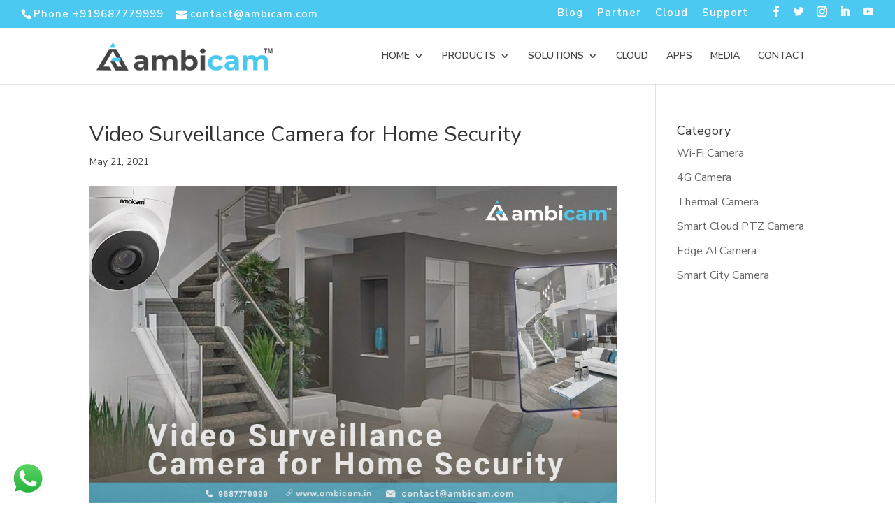

--- FILE ---
content_type: text/html; charset=UTF-8
request_url: https://www.ambicam.in/video-surveillance-camera-for-home-security.php
body_size: 17571
content:
<!DOCTYPE html>
<html lang="en-US"
prefix="og: https://ogp.me/ns#" >
<head>
<meta charset="UTF-8" />
<meta http-equiv="X-UA-Compatible" content="IE=edge">
<link rel="pingback" href="https://www.ambicam.in/xmlrpc.php" />
<script type="text/javascript">
document.documentElement.className = 'js';
</script>
<script>var et_site_url='https://www.ambicam.in';var et_post_id='2288';function et_core_page_resource_fallback(a,b){"undefined"===typeof b&&(b=a.sheet.cssRules&&0===a.sheet.cssRules.length);b&&(a.onerror=null,a.onload=null,a.href?a.href=et_site_url+"/?et_core_page_resource="+a.id+et_post_id:a.src&&(a.src=et_site_url+"/?et_core_page_resource="+a.id+et_post_id))}
</script><title>Video Surveillance Camera for Home Security - Ambicam</title>
<!-- All in One SEO 4.1.4.5 -->
<meta name="description" content="Video surveillance cameras for homes have changed and been modified a lot in recent years. Security cameras are now more affordable than they used to be, come in both wired and wireless versions, but nowadays wireless cameras are gaining immense popularity due to their wire-free and hassle-free nature. These video surveillance systems can directly connect […]" />
<meta name="robots" content="max-image-preview:large" />
<meta name="google-site-verification" content="ZW29M6Mj4tWUWFQWQmj0L_iWYqB8Zjxch7Uh76P_D9Q" />
<link rel="canonical" href="https://www.ambicam.in/video-surveillance-camera-for-home-security.php" />
<meta property="og:locale" content="en_US" />
<meta property="og:site_name" content="Ambicam - CCTV Surveillance System | Cloud Camera" />
<meta property="og:type" content="article" />
<meta property="og:title" content="Video Surveillance Camera for Home Security" />
<meta property="og:description" content="These video surveillance cameras systems can directly connect to the internet so you can monitor your home premises from nearly anywhere and at any time." />
<meta property="og:url" content="https://www.ambicam.in/video-surveillance-camera-for-home-security.php" />
<meta property="og:image" content="https://ambicam.in/wp-content/uploads/2021/01/HPBanner-002-1.jpg" />
<meta property="og:image:secure_url" content="https://ambicam.in/wp-content/uploads/2021/01/HPBanner-002-1.jpg" />
<meta property="article:tag" content="video surveillance camera" />
<meta property="article:tag" content="video surveillance system" />
<meta property="article:published_time" content="2021-05-21T04:55:23+00:00" />
<meta property="article:modified_time" content="2021-05-21T05:19:06+00:00" />
<meta property="article:publisher" content="https://www.facebook.com/theambicam" />
<meta name="twitter:card" content="summary" />
<meta name="twitter:site" content="@TheAmbicam" />
<meta name="twitter:domain" content="www.ambicam.in" />
<meta name="twitter:title" content="Video Surveillance Camera for Home Security" />
<meta name="twitter:description" content="These video surveillance camera systems can directly connect to the internet so you can monitor your home premises from nearly anywhere and at any time." />
<meta name="twitter:creator" content="@TheAmbicam" />
<meta name="twitter:image" content="http://ambicam.in/wp-content/uploads/2021/01/HPBanner-002-1.jpg" />
<script type="application/ld+json" class="aioseo-schema">
{"@context":"https:\/\/schema.org","@graph":[{"@type":"WebSite","@id":"https:\/\/www.ambicam.in\/#website","url":"https:\/\/www.ambicam.in\/","name":"Ambicam","description":"CCTV Surveillance System | Cloud Camera","inLanguage":"en-US","publisher":{"@id":"https:\/\/www.ambicam.in\/#organization"}},{"@type":"Organization","@id":"https:\/\/www.ambicam.in\/#organization","name":"Ambicam","url":"https:\/\/www.ambicam.in\/","logo":{"@type":"ImageObject","@id":"https:\/\/www.ambicam.in\/#organizationLogo","url":"http:\/\/ambicam.in\/wp-content\/uploads\/2021\/01\/Ambicam-New-Logo.png"},"image":{"@id":"https:\/\/www.ambicam.in\/#organizationLogo"},"sameAs":["https:\/\/www.facebook.com\/theambicam","https:\/\/twitter.com\/TheAmbicam","https:\/\/www.instagram.com\/theambicam\/","https:\/\/www.youtube.com\/channel\/UC1Lh_SU6u6a3GTmTGgn4xRg","https:\/\/www.linkedin.com\/company\/theambicam\/"],"contactPoint":{"@type":"ContactPoint","telephone":"+919687779999","contactType":"Customer Support"}},{"@type":"BreadcrumbList","@id":"https:\/\/www.ambicam.in\/video-surveillance-camera-for-home-security.php#breadcrumblist","itemListElement":[{"@type":"ListItem","@id":"https:\/\/www.ambicam.in\/#listItem","position":1,"item":{"@type":"WebPage","@id":"https:\/\/www.ambicam.in\/","name":"Home","description":"Ambicam the Next Generation cloud CCTV surveillance camera that secures your Business, Home, Office & Vehicle. AI Video Analytics, Mobile App, FHD, Cloud Storage, wireless security, live security.","url":"https:\/\/www.ambicam.in\/"}}]},{"@type":"Person","@id":"https:\/\/www.ambicam.in\/author\/betaambicam#author","url":"https:\/\/www.ambicam.in\/author\/betaambicam","name":"betaambicam","image":{"@type":"ImageObject","@id":"https:\/\/www.ambicam.in\/video-surveillance-camera-for-home-security.php#authorImage","url":"https:\/\/secure.gravatar.com\/avatar\/288742575338c367fade6aed51191d98?s=96&d=mm&r=g","width":96,"height":96,"caption":"betaambicam"},"sameAs":["https:\/\/www.facebook.com\/theambicam","https:\/\/twitter.com\/TheAmbicam","https:\/\/www.instagram.com\/theambicam\/","https:\/\/www.youtube.com\/channel\/UC1Lh_SU6u6a3GTmTGgn4xRg","https:\/\/www.linkedin.com\/company\/theambicam\/"]},{"@type":"WebPage","@id":"https:\/\/www.ambicam.in\/video-surveillance-camera-for-home-security.php#webpage","url":"https:\/\/www.ambicam.in\/video-surveillance-camera-for-home-security.php","name":"Video Surveillance Camera for Home Security - Ambicam","description":"Video surveillance cameras for homes have changed and been modified a lot in recent years. Security cameras are now more affordable than they used to be, come in both wired and wireless versions, but nowadays wireless cameras are gaining immense popularity due to their wire-free and hassle-free nature. These video surveillance systems can directly connect [\u2026]","inLanguage":"en-US","isPartOf":{"@id":"https:\/\/www.ambicam.in\/#website"},"breadcrumb":{"@id":"https:\/\/www.ambicam.in\/video-surveillance-camera-for-home-security.php#breadcrumblist"},"author":"https:\/\/www.ambicam.in\/author\/betaambicam#author","creator":"https:\/\/www.ambicam.in\/author\/betaambicam#author","image":{"@type":"ImageObject","@id":"https:\/\/www.ambicam.in\/#mainImage","url":"https:\/\/www.ambicam.in\/wp-content\/uploads\/2021\/05\/Video-surveillance-cameras-1.jpg","width":1200,"height":650,"caption":"Video surveillance cameras"},"primaryImageOfPage":{"@id":"https:\/\/www.ambicam.in\/video-surveillance-camera-for-home-security.php#mainImage"},"datePublished":"2021-05-21T04:55:23+00:00","dateModified":"2021-05-21T05:19:06+00:00"},{"@type":"BlogPosting","@id":"https:\/\/www.ambicam.in\/video-surveillance-camera-for-home-security.php#blogposting","name":"Video Surveillance Camera for Home Security - Ambicam","description":"Video surveillance cameras for homes have changed and been modified a lot in recent years. Security cameras are now more affordable than they used to be, come in both wired and wireless versions, but nowadays wireless cameras are gaining immense popularity due to their wire-free and hassle-free nature. These video surveillance systems can directly connect [\u2026]","inLanguage":"en-US","headline":"Video Surveillance Camera for Home Security","author":{"@id":"https:\/\/www.ambicam.in\/author\/betaambicam#author"},"publisher":{"@id":"https:\/\/www.ambicam.in\/#organization"},"datePublished":"2021-05-21T04:55:23+00:00","dateModified":"2021-05-21T05:19:06+00:00","articleSection":"Video Surveillance Cameras, Surveillance Camera for Home, Video Surveillance Camera, Video Surveillance System","mainEntityOfPage":{"@id":"https:\/\/www.ambicam.in\/video-surveillance-camera-for-home-security.php#webpage"},"isPartOf":{"@id":"https:\/\/www.ambicam.in\/video-surveillance-camera-for-home-security.php#webpage"},"image":{"@type":"ImageObject","@id":"https:\/\/www.ambicam.in\/#articleImage","url":"https:\/\/www.ambicam.in\/wp-content\/uploads\/2021\/05\/Video-surveillance-cameras-1.jpg","width":1200,"height":650,"caption":"Video surveillance cameras"}}]}
</script>
<!-- All in One SEO -->
<link rel='dns-prefetch' href='//www.google.com' />
<link rel='dns-prefetch' href='//www.googletagmanager.com' />
<link rel='dns-prefetch' href='//fonts.googleapis.com' />
<link rel="alternate" type="application/rss+xml" title="Ambicam &raquo; Feed" href="https://www.ambicam.in/feed" />
<meta content="Divi Child v.4.6.6.1610008027" name="generator"/><!-- <link rel='stylesheet' id='wp-block-library-css'  href='https://www.ambicam.in/wp-includes/css/dist/block-library/style.min.css' type='text/css' media='all' /> -->
<!-- <link rel='stylesheet' id='contact-form-7-css'  href='https://www.ambicam.in/wp-content/plugins/contact-form-7/includes/css/styles.css?ver=5.4.2' type='text/css' media='all' /> -->
<link rel="stylesheet" type="text/css" href="//www.ambicam.in/wp-content/cache/wpfc-minified/2crrt27t/9nl1g.css" media="all"/>
<style id='contact-form-7-inline-css' type='text/css'>
.wpcf7 .wpcf7-recaptcha iframe {margin-bottom: 0;}.wpcf7 .wpcf7-recaptcha[data-align="center"] > div {margin: 0 auto;}.wpcf7 .wpcf7-recaptcha[data-align="right"] > div {margin: 0 0 0 auto;}
</style>
<!-- <link rel='stylesheet' id='theme.css-css'  href='https://www.ambicam.in/wp-content/plugins/popup-builder/public/css/theme.css?ver=4.0.4' type='text/css' media='all' /> -->
<!-- <link rel='stylesheet' id='font-awesome-css'  href='https://www.ambicam.in/wp-content/plugins/post-carousel/public/assets/css/font-awesome.min.css?ver=2.4.0' type='text/css' media='all' /> -->
<!-- <link rel='stylesheet' id='pcp_swiper-css'  href='https://www.ambicam.in/wp-content/plugins/post-carousel/public/assets/css/swiper-bundle.min.css?ver=2.4.0' type='text/css' media='all' /> -->
<!-- <link rel='stylesheet' id='pcp-style-css'  href='https://www.ambicam.in/wp-content/plugins/post-carousel/public/assets/css/style.min.css?ver=2.4.0' type='text/css' media='all' /> -->
<link rel="stylesheet" type="text/css" href="//www.ambicam.in/wp-content/cache/wpfc-minified/kzm1v4gg/9nl1g.css" media="all"/>
<style id='pcp-style-inline-css' type='text/css'>
#pcp_wrapper-160 .sp-pcp-row{ margin-right: -10px;margin-left: -10px;}#pcp_wrapper-160 .sp-pcp-row [class*='sp-pcp-col-']{padding-right: 10px;padding-left: 10px;padding-bottom: 20px;}.pcp-wrapper-160 .sp-pcp-title a {color: #111;display: inherit;} .pcp-wrapper-160 .sp-pcp-title a:hover {color: #00aeef;}#pcp_wrapper-160 .dots .swiper-pagination-bullet{ background: #cccccc; } #pcp_wrapper-160 .dots .swiper-pagination-bullet-active { background: #00aeef; }#pcp_wrapper-160 .pcp-button-prev,
#pcp_wrapper-160 .pcp-button-next{ background-image: none; background-size: auto; background-color: #fff; height: 33px; width: 33px; margin-top: 8px; border: 1px solid #aaa; text-align: center; line-height: 30px; -webkit-transition: 0.3s; }#pcp_wrapper-160 .pcp-button-prev:hover, #pcp_wrapper-160 .pcp-button-next:hover{ background-color: #00aeef; border-color: #00aeef; } #pcp_wrapper-160 .pcp-button-prev .fa, #pcp_wrapper-160 .pcp-button-next .fa { color: #aaa; } #pcp_wrapper-160 .pcp-button-prev:hover .fa, #pcp_wrapper-160 .pcp-button-next:hover .fa { color: #fff; } #pcp_wrapper-160.pcp-carousel-wrapper .sp-pcp-post{ margin-top: 0; }#pcp_wrapper-160 .sp-pcp-post {padding: 7px 7px 7px 7px;}#pcp_wrapper-160 .sp-pcp-post {border: 1px solid #e2e2e2;}#pcp_wrapper-160 .sp-pcp-post {border-radius: 0px;}#pcp_wrapper-160 .sp-pcp-post{background-color: transparent;}.pcp-wrapper-160 .sp-pcp-post-meta li,.pcp-wrapper-160 .sp-pcp-post-meta ul,.pcp-wrapper-160 .sp-pcp-post-meta li a{color: #888;}.pcp-wrapper-160 .sp-pcp-post-meta li a:hover{color: #00aeef;}#pcp_wrapper-160 .pcp-readmore-link{ background: transparent; color: #111; border-color: #888; } #pcp_wrapper-160 .pcp-readmore-link:hover { background: #e1624b; color: #fff; border-color: #e1624b; }#pcp_wrapper-160 .pcp-post-pagination .page-numbers.current, #pcp_wrapper-160 .pcp-post-pagination a.active , #pcp_wrapper-160 .pcp-post-pagination a:hover{ color: #ffffff; background: #e1624b; border-color: #e1624b; }#pcp_wrapper-160 .pcp-post-pagination .page-numbers, .pcp-post-pagination a{ background: #ffffff; color:#5e5e5e; border-color: #bbbbbb; }
</style>
<!-- <link rel='stylesheet' id='rs-plugin-settings-css'  href='https://www.ambicam.in/wp-content/plugins/revslider/public/assets/css/rs6.css?ver=6.2.18' type='text/css' media='all' /> -->
<link rel="stylesheet" type="text/css" href="//www.ambicam.in/wp-content/cache/wpfc-minified/2p5ktnv1/9nl1g.css" media="all"/>
<style id='rs-plugin-settings-inline-css' type='text/css'>
#rs-demo-id {}
</style>
<!-- <link rel='stylesheet' id='tfree-slick-css'  href='https://www.ambicam.in/wp-content/plugins/testimonial-free/public/assets/css/slick.css?ver=2.2.19' type='text/css' media='all' /> -->
<!-- <link rel='stylesheet' id='tfree-font-awesome-css'  href='https://www.ambicam.in/wp-content/plugins/testimonial-free/public/assets/css/font-awesome.min.css?ver=2.2.19' type='text/css' media='all' /> -->
<!-- <link rel='stylesheet' id='tfree-deprecated-style-css'  href='https://www.ambicam.in/wp-content/plugins/testimonial-free/public/assets/css/deprecated-style.css?ver=2.2.19' type='text/css' media='all' /> -->
<!-- <link rel='stylesheet' id='tfree-style-css'  href='https://www.ambicam.in/wp-content/plugins/testimonial-free/public/assets/css/style.css?ver=2.2.19' type='text/css' media='all' /> -->
<!-- <link rel='stylesheet' id='wdcl-core-css'  href='https://www.ambicam.in/wp-content/plugins/wow-carousel-for-divi-lite/assets/css/core.min.css?ver=1.2.0' type='text/css' media='all' /> -->
<!-- <link rel='stylesheet' id='wdcl-slick-css'  href='https://www.ambicam.in/wp-content/plugins/wow-carousel-for-divi-lite/assets/css/slick.min.css?ver=1.2.0' type='text/css' media='all' /> -->
<!-- <link rel='stylesheet' id='wdcl-magnific-css'  href='https://www.ambicam.in/wp-content/plugins/wow-carousel-for-divi-lite/assets/css/magnific-popup.min.css?ver=1.2.0' type='text/css' media='all' /> -->
<!-- <link rel='stylesheet' id='chld_thm_cfg_parent-css'  href='https://www.ambicam.in/wp-content/themes/Divi-3/style.css' type='text/css' media='all' /> -->
<!-- <link rel='stylesheet' id='divi-style-css'  href='https://www.ambicam.in/wp-content/themes/Divi-3-child/style.css?ver=4.6.6.1610008027' type='text/css' media='all' /> -->
<!-- <link rel='stylesheet' id='divi-breadcrumbs-styles-css'  href='https://www.ambicam.in/wp-content/plugins/breadcrumbs-divi-module/styles/style.min.css?ver=1.2' type='text/css' media='all' /> -->
<!-- <link rel='stylesheet' id='wow-divi-carousel-lite-styles-css'  href='https://www.ambicam.in/wp-content/plugins/wow-carousel-for-divi-lite/styles/style.min.css?ver=1.2.0' type='text/css' media='all' /> -->
<link rel="stylesheet" type="text/css" href="//www.ambicam.in/wp-content/cache/wpfc-minified/f40jjx3c/9nl1g.css" media="all"/>
<link rel='stylesheet' id='et-builder-googlefonts-cached-css'  href='https://fonts.googleapis.com/css?family=Nunito+Sans:200,200italic,300,300italic,regular,italic,600,600italic,700,700italic,800,800italic,900,900italic&#038;subset=latin,latin-ext&#038;display=swap' type='text/css' media='all' />
<!-- <link rel='stylesheet' id='dashicons-css'  href='https://www.ambicam.in/wp-includes/css/dashicons.min.css' type='text/css' media='all' /> -->
<!-- <link rel='stylesheet' id='addtoany-css'  href='https://www.ambicam.in/wp-content/plugins/add-to-any/addtoany.min.css?ver=1.15' type='text/css' media='all' /> -->
<link rel="stylesheet" type="text/css" href="//www.ambicam.in/wp-content/cache/wpfc-minified/7xeodqfb/9nl1g.css" media="all"/>
<script src='//www.ambicam.in/wp-content/cache/wpfc-minified/2p33wqjo/9nl1g.js' type="text/javascript"></script>
<!-- <script type='text/javascript' src='https://www.ambicam.in/wp-includes/js/jquery/jquery.min.js?ver=3.5.1' id='jquery-core-js'></script> -->
<!-- <script type='text/javascript' src='https://www.ambicam.in/wp-includes/js/jquery/jquery-migrate.min.js?ver=3.3.2' id='jquery-migrate-js'></script> -->
<!-- <script type='text/javascript' src='https://www.ambicam.in/wp-content/plugins/add-to-any/addtoany.min.js?ver=1.1' id='addtoany-js'></script> -->
<script type='text/javascript' id='Popup.js-js-before'>
var sgpbPublicUrl = "https:\/\/www.ambicam.in\/wp-content\/plugins\/popup-builder\/public\/";
var SGPB_JS_LOCALIZATION = {"imageSupportAlertMessage":"Only image files supported","areYouSure":"Are you sure?","addButtonSpinner":"L","audioSupportAlertMessage":"Only audio files supported (e.g.: mp3, wav, m4a, ogg)","publishPopupBeforeElementor":"Please, publish the popup before starting to use Elementor with it!","publishPopupBeforeDivi":"Please, publish the popup before starting to use Divi Builder with it!","closeButtonAltText":"Close"};
</script>
<script src='//www.ambicam.in/wp-content/cache/wpfc-minified/kcql9tcj/9nl1g.js' type="text/javascript"></script>
<!-- <script type='text/javascript' src='https://www.ambicam.in/wp-content/plugins/popup-builder/public/js/Popup.js?ver=4.0.4' id='Popup.js-js'></script> -->
<!-- <script type='text/javascript' src='https://www.ambicam.in/wp-content/plugins/popup-builder/public/js/PopupConfig.js?ver=4.0.4' id='PopupConfig.js-js'></script> -->
<script type='text/javascript' id='PopupBuilder.js-js-before'>
var SGPB_POPUP_PARAMS = {"popupTypeAgeRestriction":"ageRestriction","defaultThemeImages":{"1":"https:\/\/www.ambicam.in\/wp-content\/plugins\/popup-builder\/public\/img\/theme_1\/close.png","2":"https:\/\/www.ambicam.in\/wp-content\/plugins\/popup-builder\/public\/img\/theme_2\/close.png","3":"https:\/\/www.ambicam.in\/wp-content\/plugins\/popup-builder\/public\/img\/theme_3\/close.png","5":"https:\/\/www.ambicam.in\/wp-content\/plugins\/popup-builder\/public\/img\/theme_5\/close.png","6":"https:\/\/www.ambicam.in\/wp-content\/plugins\/popup-builder\/public\/img\/theme_6\/close.png"},"homePageUrl":"https:\/\/www.ambicam.in\/","isPreview":false,"convertedIdsReverse":[],"dontShowPopupExpireTime":365,"conditionalJsClasses":[],"disableAnalyticsGeneral":false};
var SGPB_JS_PACKAGES = {"packages":{"current":1,"free":1,"silver":2,"gold":3,"platinum":4},"extensions":{"geo-targeting":false,"advanced-closing":false}};
var SGPB_JS_PARAMS = {"ajaxUrl":"https:\/\/www.ambicam.in\/wp-admin\/admin-ajax.php","nonce":"6ae45213b4"};
</script>
<script src='//www.ambicam.in/wp-content/cache/wpfc-minified/qvybw0cr/9nl1g.js' type="text/javascript"></script>
<!-- <script type='text/javascript' src='https://www.ambicam.in/wp-content/plugins/popup-builder/public/js/PopupBuilder.js?ver=4.0.4' id='PopupBuilder.js-js'></script> -->
<!-- <script type='text/javascript' src='https://www.ambicam.in/wp-content/plugins/revslider/public/assets/js/rbtools.min.js?ver=6.2.18' id='tp-tools-js'></script> -->
<!-- <script type='text/javascript' src='https://www.ambicam.in/wp-content/plugins/revslider/public/assets/js/rs6.min.js?ver=6.2.18' id='revmin-js'></script> -->
<!-- <script type='text/javascript' src='https://www.ambicam.in/wp-content/themes/Divi-3/core/admin/js/es6-promise.auto.min.js' id='es6-promise-js'></script> -->
<script type='text/javascript' id='et-core-api-spam-recaptcha-js-extra'>
/* <![CDATA[ */
var et_core_api_spam_recaptcha = {"site_key":"","page_action":{"action":"video_surveillance_camera_for_home_security_php"}};
/* ]]> */
</script>
<script src='//www.ambicam.in/wp-content/cache/wpfc-minified/qlkto76f/9nl1g.js' type="text/javascript"></script>
<!-- <script type='text/javascript' src='https://www.ambicam.in/wp-content/themes/Divi-3/core/admin/js/recaptcha.js' id='et-core-api-spam-recaptcha-js'></script> -->
<!-- Google Analytics snippet added by Site Kit -->
<script type='text/javascript' src='https://www.googletagmanager.com/gtag/js?id=UA-191126402-1' id='google_gtagjs-js' async></script>
<script type='text/javascript' id='google_gtagjs-js-after'>
window.dataLayer = window.dataLayer || [];function gtag(){dataLayer.push(arguments);}
gtag('set', 'linker', {"domains":["www.ambicam.in"]} );
gtag("js", new Date());
gtag("set", "developer_id.dZTNiMT", true);
gtag("config", "UA-191126402-1", {"anonymize_ip":true});
</script>
<!-- End Google Analytics snippet added by Site Kit -->
<link rel="https://api.w.org/" href="https://www.ambicam.in/wp-json/" /><link rel="alternate" type="application/json" href="https://www.ambicam.in/wp-json/wp/v2/posts/2288" /><link rel="EditURI" type="application/rsd+xml" title="RSD" href="https://www.ambicam.in/xmlrpc.php?rsd" />
<link rel="wlwmanifest" type="application/wlwmanifest+xml" href="https://www.ambicam.in/wp-includes/wlwmanifest.xml" /> 
<link rel='shortlink' href='https://www.ambicam.in/?p=2288' />
<link rel="alternate" type="application/json+oembed" href="https://www.ambicam.in/wp-json/oembed/1.0/embed?url=https%3A%2F%2Fwww.ambicam.in%2Fvideo-surveillance-camera-for-home-security.php" />
<link rel="alternate" type="text/xml+oembed" href="https://www.ambicam.in/wp-json/oembed/1.0/embed?url=https%3A%2F%2Fwww.ambicam.in%2Fvideo-surveillance-camera-for-home-security.php&#038;format=xml" />
<script data-cfasync="false">
window.a2a_config=window.a2a_config||{};a2a_config.callbacks=[];a2a_config.overlays=[];a2a_config.templates={};
(function(d,s,a,b){a=d.createElement(s);b=d.getElementsByTagName(s)[0];a.async=1;a.src="https://static.addtoany.com/menu/page.js";b.parentNode.insertBefore(a,b);})(document,"script");
</script>
<!-- BEGIN Clicky Analytics v1.6.4 Tracking - https://deconf.com/clicky-analytics-dashboard-wordpress/ -->
<script type="text/javascript">
var clicky_custom = clicky_custom || {};
clicky_custom.outbound_pattern = ['/go/','/out/'];
</script>
<script async src="//static.getclicky.com/101305058.js"></script>
<script src='//static.getclicky.com/inc/javascript/video/youtube.js'></script>
<!-- END Clicky Analytics v1.6.4 Tracking - https://deconf.com/clicky-analytics-dashboard-wordpress/ -->
<meta name="generator" content="Site Kit by Google 1.42.0" />		<script>
document.documentElement.className = document.documentElement.className.replace( 'no-js', 'js' );
</script>
<style>
.no-js img.lazyload { display: none; }
figure.wp-block-image img.lazyloading { min-width: 150px; }
.lazyload, .lazyloading { opacity: 0; }
.lazyloaded {
opacity: 1;
transition: opacity 400ms;
transition-delay: 0ms;
}
</style>
<meta name="viewport" content="width=device-width, initial-scale=1.0, maximum-scale=1.0, user-scalable=0" /><meta name="generator" content="Powered by Slider Revolution 6.2.18 - responsive, Mobile-Friendly Slider Plugin for WordPress with comfortable drag and drop interface." />
<!-- Google Tag Manager -->
<script>(function(w,d,s,l,i){w[l]=w[l]||[];w[l].push({'gtm.start':
new Date().getTime(),event:'gtm.js'});var f=d.getElementsByTagName(s)[0],
j=d.createElement(s),dl=l!='dataLayer'?'&l='+l:'';j.async=true;j.src=
'https://www.googletagmanager.com/gtm.js?id='+i+dl;f.parentNode.insertBefore(j,f);
})(window,document,'script','dataLayer','GTM-P922CKL');</script>
<!-- End Google Tag Manager --><link rel="icon" href="https://www.ambicam.in/wp-content/uploads/2021/01/cropped-favicon-32x32.png" sizes="32x32" />
<link rel="icon" href="https://www.ambicam.in/wp-content/uploads/2021/01/cropped-favicon-192x192.png" sizes="192x192" />
<link rel="apple-touch-icon" href="https://www.ambicam.in/wp-content/uploads/2021/01/cropped-favicon-180x180.png" />
<meta name="msapplication-TileImage" content="https://www.ambicam.in/wp-content/uploads/2021/01/cropped-favicon-270x270.png" />
<script type="text/javascript">function setREVStartSize(e){
//window.requestAnimationFrame(function() {				 
window.RSIW = window.RSIW===undefined ? window.innerWidth : window.RSIW;	
window.RSIH = window.RSIH===undefined ? window.innerHeight : window.RSIH;	
try {								
var pw = document.getElementById(e.c).parentNode.offsetWidth,
newh;
pw = pw===0 || isNaN(pw) ? window.RSIW : pw;
e.tabw = e.tabw===undefined ? 0 : parseInt(e.tabw);
e.thumbw = e.thumbw===undefined ? 0 : parseInt(e.thumbw);
e.tabh = e.tabh===undefined ? 0 : parseInt(e.tabh);
e.thumbh = e.thumbh===undefined ? 0 : parseInt(e.thumbh);
e.tabhide = e.tabhide===undefined ? 0 : parseInt(e.tabhide);
e.thumbhide = e.thumbhide===undefined ? 0 : parseInt(e.thumbhide);
e.mh = e.mh===undefined || e.mh=="" || e.mh==="auto" ? 0 : parseInt(e.mh,0);		
if(e.layout==="fullscreen" || e.l==="fullscreen") 						
newh = Math.max(e.mh,window.RSIH);					
else{					
e.gw = Array.isArray(e.gw) ? e.gw : [e.gw];
for (var i in e.rl) if (e.gw[i]===undefined || e.gw[i]===0) e.gw[i] = e.gw[i-1];					
e.gh = e.el===undefined || e.el==="" || (Array.isArray(e.el) && e.el.length==0)? e.gh : e.el;
e.gh = Array.isArray(e.gh) ? e.gh : [e.gh];
for (var i in e.rl) if (e.gh[i]===undefined || e.gh[i]===0) e.gh[i] = e.gh[i-1];
var nl = new Array(e.rl.length),
ix = 0,						
sl;					
e.tabw = e.tabhide>=pw ? 0 : e.tabw;
e.thumbw = e.thumbhide>=pw ? 0 : e.thumbw;
e.tabh = e.tabhide>=pw ? 0 : e.tabh;
e.thumbh = e.thumbhide>=pw ? 0 : e.thumbh;					
for (var i in e.rl) nl[i] = e.rl[i]<window.RSIW ? 0 : e.rl[i];
sl = nl[0];									
for (var i in nl) if (sl>nl[i] && nl[i]>0) { sl = nl[i]; ix=i;}															
var m = pw>(e.gw[ix]+e.tabw+e.thumbw) ? 1 : (pw-(e.tabw+e.thumbw)) / (e.gw[ix]);					
newh =  (e.gh[ix] * m) + (e.tabh + e.thumbh);
}				
if(window.rs_init_css===undefined) window.rs_init_css = document.head.appendChild(document.createElement("style"));					
document.getElementById(e.c).height = newh+"px";
window.rs_init_css.innerHTML += "#"+e.c+"_wrapper { height: "+newh+"px }";				
} catch(e){
console.log("Failure at Presize of Slider:" + e)
}					   
//});
};</script>
<!-- <link rel="stylesheet" id="et-divi-customizer-global-cached-inline-styles" href="https://www.ambicam.in/wp-content/et-cache/global/et-divi-customizer-global-17618928616765.min.css" onerror="et_core_page_resource_fallback(this, true)" onload="et_core_page_resource_fallback(this)" /> -->
<link rel="stylesheet" type="text/css" href="//www.ambicam.in/wp-content/cache/wpfc-minified/9ihypfgp/g442w.css" media="all"/><link rel="alternate" hreflang="x-default" href="https://www.ambicam.com/" />
<link rel="alternate" hreflang="en-in" href="https://www.ambicam.in" />
</head>
<body class="post-template-default single single-post postid-2288 single-format-standard et_pb_button_helper_class et_fullwidth_secondary_nav et_fixed_nav et_show_nav et_secondary_nav_enabled et_secondary_nav_two_panels et_primary_nav_dropdown_animation_fade et_secondary_nav_dropdown_animation_fade et_header_style_left et_pb_footer_columns4 et_cover_background et_pb_gutter et_pb_gutters3 et_smooth_scroll et_right_sidebar et_divi_theme et-db et_minified_js et_minified_css">
<!-- Google Tag Manager (noscript) -->
<noscript><iframe src="https://www.googletagmanager.com/ns.html?id=GTM-P922CKL"
height="0" width="0" style="display:none;visibility:hidden"></iframe></noscript>
<!-- End Google Tag Manager (noscript) -->
<div id="page-container">
<div id="top-header">
<div class="container clearfix">
<div id="et-info">
<span id="et-info-phone">Phone +919687779999</span>
<a href="mailto:contact@ambicam.com"><span id="et-info-email">contact@ambicam.com</span></a>
</div> <!-- #et-info -->
<ul class="et-social-icons">
<li class="et-social-icon et-social-facebook">
<a href="https://www.facebook.com/theambicam/" class="icon">
<span>Facebook</span>
</a>
</li>
<li class="et-social-icon et-social-twitter">
<a href="https://twitter.com/Theambicam" class="icon">
<span>Twitter</span>
</a>
</li>
<li class="et-social-icon et-social-instagram">
<a href="https://www.instagram.com/theambicam/" class="icon">
<span>Instagram</span>
</a>
</li>
<li class="et-social-icon et-social-linkedin">
<a href="https://www.linkedin.com/company/theambicam/" class="icon">
<span>linkedin</span>
</a>
</li>
<li class="et-social-icon et-social-youtube">
<a href="https://www.youtube.com/channel/UC1Lh_SU6u6a3GTmTGgn4xRg" class="icon">
<span>youtube</span>
</a>
</li>
</ul>
<div id="et-secondary-menu">
<div class="et_duplicate_social_icons">
<ul class="et-social-icons">
<li class="et-social-icon et-social-facebook">
<a href="https://www.facebook.com/theambicam/" class="icon">
<span>Facebook</span>
</a>
</li>
<li class="et-social-icon et-social-twitter">
<a href="https://twitter.com/Theambicam" class="icon">
<span>Twitter</span>
</a>
</li>
<li class="et-social-icon et-social-instagram">
<a href="https://www.instagram.com/theambicam/" class="icon">
<span>Instagram</span>
</a>
</li>
<li class="et-social-icon et-social-linkedin">
<a href="https://www.linkedin.com/company/theambicam/" class="icon">
<span>linkedin</span>
</a>
</li>
<li class="et-social-icon et-social-youtube">
<a href="https://www.youtube.com/channel/UC1Lh_SU6u6a3GTmTGgn4xRg" class="icon">
<span>youtube</span>
</a>
</li>
</ul>
</div><ul id="et-secondary-nav" class="menu"><li class="menu-item menu-item-type-post_type menu-item-object-page current_page_parent menu-item-1390"><a href="https://www.ambicam.in/blogs.php">Blog</a></li>
<li class="sg-popup-id-475 menu-item menu-item-type-custom menu-item-object-custom menu-item-1416"><a href="#">Partner</a></li>
<li class="menu-item menu-item-type-post_type menu-item-object-page menu-item-1391"><a href="https://www.ambicam.in/cloud-recording.php">Cloud</a></li>
<li class="menu-item menu-item-type-post_type menu-item-object-page menu-item-1424"><a href="https://www.ambicam.in/support-24-7.php">Support</a></li>
</ul>				</div> <!-- #et-secondary-menu -->
</div> <!-- .container -->
</div> <!-- #top-header -->
<header id="main-header" data-height-onload="66">
<div class="container clearfix et_menu_container">
<div class="logo_container">
<span class="logo_helper"></span>
<a href="https://www.ambicam.in/">
<img  alt="Ambicam" id="logo" data-height-percentage="54" data-src="https://www.ambicam.in/wp-content/uploads/2021/01/Ambicam-New-Logo.png" class="lazyload" src="[data-uri]" /><noscript><img src="https://www.ambicam.in/wp-content/uploads/2021/01/Ambicam-New-Logo.png" alt="Ambicam" id="logo" data-height-percentage="54" /></noscript>
</a>
</div>
<div id="et-top-navigation" data-height="66" data-fixed-height="40">
<nav id="top-menu-nav">
<ul id="top-menu" class="nav"><li id="menu-item-13" class="menu-item menu-item-type-post_type menu-item-object-page menu-item-home menu-item-has-children menu-item-13"><a href="https://www.ambicam.in/">HOME</a>
<ul class="sub-menu">
<li id="menu-item-88" class="menu-item menu-item-type-post_type menu-item-object-page menu-item-88"><a href="https://www.ambicam.in/about_us.php">About Us</a></li>
</ul>
</li>
<li id="menu-item-2796" class="menu-item menu-item-type-post_type menu-item-object-page menu-item-has-children menu-item-2796"><a href="https://www.ambicam.in/products.php">PRODUCTS</a>
<ul class="sub-menu">
<li id="menu-item-2798" class="menu-item menu-item-type-post_type menu-item-object-page menu-item-2798"><a href="https://www.ambicam.in/products/4g-camera.php">4G CAMERA</a></li>
<li id="menu-item-2799" class="menu-item menu-item-type-post_type menu-item-object-page menu-item-2799"><a href="https://www.ambicam.in/products/wireless-wifi-camera.php">Wi-Fi CAMERA</a></li>
<li id="menu-item-2800" class="menu-item menu-item-type-post_type menu-item-object-page menu-item-2800"><a href="https://www.ambicam.in/products/thermal-camera.php">THERMAL CAMERA</a></li>
<li id="menu-item-2801" class="menu-item menu-item-type-post_type menu-item-object-page menu-item-2801"><a href="https://www.ambicam.in/products/ptz-camera.php">SMART CLOUD PTZ CAMERA</a></li>
<li id="menu-item-2802" class="menu-item menu-item-type-post_type menu-item-object-page menu-item-2802"><a href="https://www.ambicam.in/products/edge-ai-camera.php">EDGE AI CAMERA</a></li>
<li id="menu-item-2803" class="menu-item menu-item-type-post_type menu-item-object-page menu-item-2803"><a href="https://www.ambicam.in/products/smart-city-camera.php">SMART CITY CAMERA</a></li>
</ul>
</li>
<li id="menu-item-32" class="menu-item menu-item-type-post_type menu-item-object-page menu-item-has-children menu-item-32"><a href="https://www.ambicam.in/solutions.php">SOLUTIONS</a>
<ul class="sub-menu">
<li id="menu-item-85" class="menu-item menu-item-type-post_type menu-item-object-page menu-item-has-children menu-item-85"><a href="https://www.ambicam.in/retail_solution.php">Retail Solutions</a>
<ul class="sub-menu">
<li id="menu-item-83" class="menu-item menu-item-type-post_type menu-item-object-page menu-item-83"><a href="https://www.ambicam.in/home-monitoring.php">Home Monitoring</a></li>
<li id="menu-item-82" class="menu-item menu-item-type-post_type menu-item-object-page menu-item-82"><a href="https://www.ambicam.in/office-monitoring.php">Office Monitoring</a></li>
<li id="menu-item-81" class="menu-item menu-item-type-post_type menu-item-object-page menu-item-81"><a href="https://www.ambicam.in/school-monitoring.php">School Monitoring</a></li>
</ul>
</li>
<li id="menu-item-84" class="menu-item menu-item-type-post_type menu-item-object-page menu-item-has-children menu-item-84"><a href="https://www.ambicam.in/enterprise_solution.php">Enterprise Solutions</a>
<ul class="sub-menu">
<li id="menu-item-80" class="menu-item menu-item-type-post_type menu-item-object-page menu-item-80"><a href="https://www.ambicam.in/hospital-monitoring.php">Hospital Monitoring</a></li>
<li id="menu-item-79" class="menu-item menu-item-type-post_type menu-item-object-page menu-item-79"><a href="https://www.ambicam.in/bus_monitoring.php">Bus Monitoring Solution</a></li>
<li id="menu-item-78" class="menu-item menu-item-type-post_type menu-item-object-page menu-item-78"><a href="https://www.ambicam.in/vehicle_monitoring.php">Vehicle Monitoring Solution</a></li>
<li id="menu-item-77" class="menu-item menu-item-type-post_type menu-item-object-page menu-item-77"><a href="https://www.ambicam.in/banking.php">Bank Monitoring</a></li>
<li id="menu-item-76" class="menu-item menu-item-type-post_type menu-item-object-page menu-item-76"><a href="https://www.ambicam.in/warehouse_monitoring.php">Warehouse Monitoring</a></li>
<li id="menu-item-75" class="menu-item menu-item-type-post_type menu-item-object-page menu-item-75"><a href="https://www.ambicam.in/smartcity.php">Smart City</a></li>
</ul>
</li>
</ul>
</li>
<li id="menu-item-74" class="menu-item menu-item-type-post_type menu-item-object-page menu-item-74"><a href="https://www.ambicam.in/cloud-recording.php">CLOUD</a></li>
<li id="menu-item-73" class="menu-item menu-item-type-post_type menu-item-object-page menu-item-73"><a href="https://www.ambicam.in/app.php">APPS</a></li>
<li id="menu-item-72" class="menu-item menu-item-type-post_type menu-item-object-page menu-item-72"><a href="https://www.ambicam.in/media.php">MEDIA</a></li>
<li id="menu-item-71" class="menu-item menu-item-type-post_type menu-item-object-page menu-item-71"><a href="https://www.ambicam.in/contact.php">CONTACT</a></li>
</ul>						</nav>
<div id="et_mobile_nav_menu">
<div class="mobile_nav closed">
<span class="select_page">Select Page</span>
<span class="mobile_menu_bar mobile_menu_bar_toggle"></span>
</div>
</div>				</div> <!-- #et-top-navigation -->
</div> <!-- .container -->
<div class="et_search_outer">
<div class="container et_search_form_container">
<form role="search" method="get" class="et-search-form" action="https://www.ambicam.in/">
<input type="search" class="et-search-field" placeholder="Search &hellip;" value="" name="s" title="Search for:" />					</form>
<span class="et_close_search_field"></span>
</div>
</div>
</header> <!-- #main-header -->
<div id="et-main-area">
<div id="main-content">
<div class="container">
<div id="content-area" class="clearfix">
<div id="left-area">
<article id="post-2288" class="et_pb_post post-2288 post type-post status-publish format-standard has-post-thumbnail hentry category-video-surveillance-cameras tag-surveillance-camera-for-home tag-video-surveillance-camera tag-video-surveillance-system">
<div class="et_post_meta_wrapper">
<h1 class="entry-title">Video Surveillance Camera for Home Security</h1>
<p class="post-meta"><span class="published">May 21, 2021</span></p><img  alt="Video surveillance cameras"  width="1080" height="675" data-srcset="https://www.ambicam.in/wp-content/uploads/2021/05/Video-surveillance-cameras-1-1080x650.jpg 1080w, https://www.ambicam.in/wp-content/uploads/2021/05/Video-surveillance-cameras-1-980x531.jpg 980w, https://www.ambicam.in/wp-content/uploads/2021/05/Video-surveillance-cameras-1-480x260.jpg 480w"  data-src="https://www.ambicam.in/wp-content/uploads/2021/05/Video-surveillance-cameras-1-1080x650.jpg" data-sizes="(min-width: 0px) and (max-width: 480px) 480px, (min-width: 481px) and (max-width: 980px) 980px, (min-width: 981px) 1080px, 100vw" class="lazyload" src="[data-uri]" /><noscript><img src="https://www.ambicam.in/wp-content/uploads/2021/05/Video-surveillance-cameras-1-1080x650.jpg" alt="Video surveillance cameras" class="" width="1080" height="675" srcset="https://www.ambicam.in/wp-content/uploads/2021/05/Video-surveillance-cameras-1-1080x650.jpg 1080w, https://www.ambicam.in/wp-content/uploads/2021/05/Video-surveillance-cameras-1-980x531.jpg 980w, https://www.ambicam.in/wp-content/uploads/2021/05/Video-surveillance-cameras-1-480x260.jpg 480w" sizes="(min-width: 0px) and (max-width: 480px) 480px, (min-width: 481px) and (max-width: 980px) 980px, (min-width: 981px) 1080px, 100vw" /></noscript>
</div> <!-- .et_post_meta_wrapper -->
<div class="entry-content">
<p><a href="https://www.ambicam.in/ambicam-4g-dome.php"><strong>Video surveillance cameras</strong></a> for homes have changed and been modified a lot in recent years. Security cameras are now more affordable than they used to be, come in both wired and wireless versions, but nowadays wireless cameras are gaining immense popularity due to their wire-free and hassle-free nature. These <strong>video surveillance systems</strong> can directly connect to the internet so you can monitor your home premises from nearly anywhere and at any time. A <strong>home security camera system</strong> is now a <strong>home monitoring solution</strong> which is a video recording device that captures footage of your home and its surroundings whose live streams you can view on a smartphone, tablet, or computer from anywhere using an internet connection or via an application. Majorly all home security cameras are integrated with motion detection sensors and will only record when there is any movement in its field of view, as well as sends you an alert spontaneously if it detects any movements at uncertain times. They can record footage 24/7, which is known as continuous video recording, and consumers can also live streams anytime from anywhere.</p>
<p><strong>Wireless home security cameras</strong> which are mostly used nowadays use Wi-Fi networks to transmit surveillance footage to a cloud-based server over the internet. This enables consumers to view the footage on any internet-connected smart device via a website or an application. There is a point to remember that many wireless cameras are not entirely wireless because they need to be plugged into a power source via a power cable, although some even use rechargeable batteries instead. Many <strong>home security cameras</strong> are often referred to as smart cameras because of the use of several enhanced technologies and integration with smart cloud technology, they&#8217;re also controlled with an application on your smartphone and integrated with smart home automation devices and systems like Amazon Alexa, Google Assistant, smart locks, smart speakers, and smart lights, etc. This enhances the all-over security and safety of your home premises and loved ones.</p>
<p><strong>Mentioned below are the most Important Home Security Camera Features that a home video surveillance camera must include-</strong></p>
<p>First, decide the budget and features to have according to your requirements and needs. Like the camera should be DIY easy installation setup, cost-effective, low usage of bandwidth, comes with audio and motion detection sensors, wireless in nature, real-time surveillance, etc must be integrated into the camera. Some other features included-</p>
<ul>
<li>Auto Night vision for darkness</li>
<li>Two-way audio, you can hear and speak to whoever on your property</li>
<li>A built-in alarm system</li>
<li>Easy to use a mobile application</li>
</ul>
<div class="addtoany_share_save_container addtoany_content addtoany_content_bottom"><div class="a2a_kit a2a_kit_size_32 addtoany_list" data-a2a-url="https://www.ambicam.in/video-surveillance-camera-for-home-security.php" data-a2a-title="Video Surveillance Camera for Home Security"><a class="a2a_button_facebook" href="https://www.addtoany.com/add_to/facebook?linkurl=https%3A%2F%2Fwww.ambicam.in%2Fvideo-surveillance-camera-for-home-security.php&amp;linkname=Video%20Surveillance%20Camera%20for%20Home%20Security" title="Facebook" rel="nofollow noopener" target="_blank"></a><a class="a2a_button_linkedin" href="https://www.addtoany.com/add_to/linkedin?linkurl=https%3A%2F%2Fwww.ambicam.in%2Fvideo-surveillance-camera-for-home-security.php&amp;linkname=Video%20Surveillance%20Camera%20for%20Home%20Security" title="LinkedIn" rel="nofollow noopener" target="_blank"></a><a class="a2a_button_twitter" href="https://www.addtoany.com/add_to/twitter?linkurl=https%3A%2F%2Fwww.ambicam.in%2Fvideo-surveillance-camera-for-home-security.php&amp;linkname=Video%20Surveillance%20Camera%20for%20Home%20Security" title="Twitter" rel="nofollow noopener" target="_blank"></a><a class="a2a_button_email" href="https://www.addtoany.com/add_to/email?linkurl=https%3A%2F%2Fwww.ambicam.in%2Fvideo-surveillance-camera-for-home-security.php&amp;linkname=Video%20Surveillance%20Camera%20for%20Home%20Security" title="Email" rel="nofollow noopener" target="_blank"></a><a class="a2a_button_whatsapp" href="https://www.addtoany.com/add_to/whatsapp?linkurl=https%3A%2F%2Fwww.ambicam.in%2Fvideo-surveillance-camera-for-home-security.php&amp;linkname=Video%20Surveillance%20Camera%20for%20Home%20Security" title="WhatsApp" rel="nofollow noopener" target="_blank"></a></div></div>					</div> <!-- .entry-content -->
<div class="et_post_meta_wrapper">
</div> <!-- .et_post_meta_wrapper -->
</article> <!-- .et_pb_post -->
</div> <!-- #left-area -->
<div id="sidebar">
<div id="nav_menu-5" class="et_pb_widget widget_nav_menu"><h4 class="widgettitle">Category</h4><div class="menu-sidebar-menu-container"><ul id="menu-sidebar-menu" class="menu"><li id="menu-item-2805" class="menu-item menu-item-type-post_type menu-item-object-page menu-item-2805"><a href="https://www.ambicam.in/products/wireless-wifi-camera.php">Wi-Fi Camera</a></li>
<li id="menu-item-2804" class="menu-item menu-item-type-post_type menu-item-object-page menu-item-2804"><a href="https://www.ambicam.in/products/4g-camera.php">4G Camera</a></li>
<li id="menu-item-2806" class="menu-item menu-item-type-post_type menu-item-object-page menu-item-2806"><a href="https://www.ambicam.in/products/thermal-camera.php">Thermal Camera</a></li>
<li id="menu-item-2807" class="menu-item menu-item-type-post_type menu-item-object-page menu-item-2807"><a href="https://www.ambicam.in/products/ptz-camera.php">Smart Cloud PTZ Camera</a></li>
<li id="menu-item-2809" class="menu-item menu-item-type-post_type menu-item-object-page menu-item-2809"><a href="https://www.ambicam.in/products/edge-ai-camera.php">Edge AI Camera</a></li>
<li id="menu-item-2808" class="menu-item menu-item-type-post_type menu-item-object-page menu-item-2808"><a href="https://www.ambicam.in/products/smart-city-camera.php">Smart City Camera</a></li>
</ul></div></div> <!-- end .et_pb_widget -->	</div> <!-- end #sidebar -->
</div> <!-- #content-area -->
</div> <!-- .container -->
</div> <!-- #main-content -->

<footer id="main-footer">
<div class="container">
<div id="footer-widgets" class="clearfix">
<div class="footer-widget"><div id="text-2" class="fwidget et_pb_widget widget_text">			<div class="textwidget"><p>ambicam &#8211; Next Gen Full HD Smart Cloud Camera for Retail &amp; Enterprise. No Cable | No DVR | 60 Sec Setup | H.264/H.265 | SD Card Support | Cloud Storage.</p>
</div>
</div> <!-- end .fwidget --></div> <!-- end .footer-widget --><div class="footer-widget"><div id="nav_menu-2" class="fwidget et_pb_widget widget_nav_menu"><h4 class="title">Pages</h4><div class="menu-footer-column-2-menu-container"><ul id="menu-footer-column-2-menu" class="menu"><li id="menu-item-89" class="menu-item menu-item-type-post_type menu-item-object-page menu-item-89"><a href="https://www.ambicam.in/about_us.php">About Us</a></li>
<li id="menu-item-2844" class="menu-item menu-item-type-post_type menu-item-object-page menu-item-2844"><a href="https://www.ambicam.in/products.php">Products</a></li>
<li id="menu-item-92" class="menu-item menu-item-type-post_type menu-item-object-page menu-item-92"><a href="https://www.ambicam.in/solutions.php">Solutions</a></li>
<li id="menu-item-95" class="menu-item menu-item-type-post_type menu-item-object-page current_page_parent menu-item-95"><a href="https://www.ambicam.in/blogs.php">Blog</a></li>
<li id="menu-item-90" class="menu-item menu-item-type-post_type menu-item-object-page menu-item-90"><a href="https://www.ambicam.in/cloud-recording.php">Cloud</a></li>
<li id="menu-item-96" class="sg-popup-id-475 menu-item menu-item-type-custom menu-item-object-custom menu-item-96"><a href="#">Partnership Inquiry</a></li>
</ul></div></div> <!-- end .fwidget --></div> <!-- end .footer-widget --><div class="footer-widget"><div id="nav_menu-3" class="fwidget et_pb_widget widget_nav_menu"><h4 class="title">Support</h4><div class="menu-footer-column-3-menu-container"><ul id="menu-footer-column-3-menu" class="menu"><li id="menu-item-114" class="menu-item menu-item-type-post_type menu-item-object-page menu-item-114"><a href="https://www.ambicam.in/faqs.php">FAQ’s</a></li>
<li id="menu-item-113" class="menu-item menu-item-type-post_type menu-item-object-page menu-item-113"><a href="https://www.ambicam.in/privacy-policy.php">Privacy Policy</a></li>
<li id="menu-item-112" class="menu-item menu-item-type-post_type menu-item-object-page menu-item-112"><a href="https://www.ambicam.in/terms-and-conditions.php">Term &#038; conditions</a></li>
<li id="menu-item-1488" class="menu-item menu-item-type-post_type menu-item-object-page menu-item-1488"><a href="https://www.ambicam.in/support-24-7.php">Support</a></li>
<li id="menu-item-110" class="menu-item menu-item-type-post_type menu-item-object-page menu-item-110"><a href="https://www.ambicam.in/warranty-service.php">Warranty Service</a></li>
<li id="menu-item-109" class="menu-item menu-item-type-post_type menu-item-object-page menu-item-109"><a href="https://www.ambicam.in/warranty-policy.php">Warranty Policy</a></li>
</ul></div></div> <!-- end .fwidget --></div> <!-- end .footer-widget --><div class="footer-widget"><div id="nav_menu-4" class="fwidget et_pb_widget widget_nav_menu"><h4 class="title">Product</h4><div class="menu-sidebar-menu-container"><ul id="menu-sidebar-menu-1" class="menu"><li class="menu-item menu-item-type-post_type menu-item-object-page menu-item-2805"><a href="https://www.ambicam.in/products/wireless-wifi-camera.php">Wi-Fi Camera</a></li>
<li class="menu-item menu-item-type-post_type menu-item-object-page menu-item-2804"><a href="https://www.ambicam.in/products/4g-camera.php">4G Camera</a></li>
<li class="menu-item menu-item-type-post_type menu-item-object-page menu-item-2806"><a href="https://www.ambicam.in/products/thermal-camera.php">Thermal Camera</a></li>
<li class="menu-item menu-item-type-post_type menu-item-object-page menu-item-2807"><a href="https://www.ambicam.in/products/ptz-camera.php">Smart Cloud PTZ Camera</a></li>
<li class="menu-item menu-item-type-post_type menu-item-object-page menu-item-2809"><a href="https://www.ambicam.in/products/edge-ai-camera.php">Edge AI Camera</a></li>
<li class="menu-item menu-item-type-post_type menu-item-object-page menu-item-2808"><a href="https://www.ambicam.in/products/smart-city-camera.php">Smart City Camera</a></li>
</ul></div></div> <!-- end .fwidget --></div> <!-- end .footer-widget -->    </div> <!-- #footer-widgets -->
</div>    <!-- .container -->
<div id="footer-bottom">
<div class="container clearfix">
<ul class="et-social-icons">
<li class="et-social-icon et-social-facebook">
<a href="https://www.facebook.com/theambicam/" class="icon">
<span>Facebook</span>
</a>
</li>
<li class="et-social-icon et-social-twitter">
<a href="https://twitter.com/Theambicam" class="icon">
<span>Twitter</span>
</a>
</li>
<li class="et-social-icon et-social-instagram">
<a href="https://www.instagram.com/theambicam/" class="icon">
<span>Instagram</span>
</a>
</li>
<li class="et-social-icon et-social-linkedin">
<a href="https://www.linkedin.com/company/theambicam/" class="icon">
<span>linkedin</span>
</a>
</li>
<li class="et-social-icon et-social-youtube">
<a href="https://www.youtube.com/channel/UC1Lh_SU6u6a3GTmTGgn4xRg" class="icon">
<span>youtube</span>
</a>
</li>
</ul>				<p id="footer-info">© 2021 ambicam. All rights reserved.</p>
</div>	<!-- .container -->
</div>
</footer> <!-- #main-footer -->
</div> <!-- #et-main-area -->
</div> <!-- #page-container -->
<!-- BEGIN Clicky Analytics v1.6.4 Tracking - https://deconf.com/clicky-analytics-dashboard-wordpress/ -->
<noscript><p><img alt="Clicky" width="1" height="1" data-src="//in.getclicky.com/100669114ns.gif" class="lazyload" src="[data-uri]" /><noscript><img alt="Clicky" width="1" height="1" src="//in.getclicky.com/100669114ns.gif" /></noscript></p></noscript>
<!-- END Clicky Analytics v1.6.4 Tracking - https://deconf.com/clicky-analytics-dashboard-wordpress/ -->
<script type="text/javascript">
document.addEventListener( 'wpcf7mailsent', function( event ) {
location = 'https://www.ambicam.in/thank-you.php';
}, false );
</script>
<!-- Click to Chat - https://holithemes.com/plugins/click-to-chat/  v3.5.1 -->  
<div class="ht-ctc ht-ctc-chat ctc-analytics ctc_wp_desktop style-3  " id="ht-ctc-chat"  
style="display: none;  position: fixed; bottom: 10px; left: 15px;"   >
<div class="ht_ctc_style ht_ctc_chat_style">
<div  style="display:flex;justify-content:center;align-items:center; ">
<p class="ctc-analytics ctc_cta ht-ctc-cta  ht-ctc-cta-hover " style="padding: 0px 16px; line-height: 1.6; font-size: 15px; background-color: #25d366; color: #ffffff; border-radius:10px; margin:0 10px;  display: none; order: 1; ">WhatsApp us</p>
<svg style="pointer-events:none; display:block; height:50px; width:50px;" width="50px" height="50px" viewBox="0 0 1219.547 1225.016">
<path fill="#E0E0E0" d="M1041.858 178.02C927.206 63.289 774.753.07 612.325 0 277.617 0 5.232 272.298 5.098 606.991c-.039 106.986 27.915 211.42 81.048 303.476L0 1225.016l321.898-84.406c88.689 48.368 188.547 73.855 290.166 73.896h.258.003c334.654 0 607.08-272.346 607.222-607.023.056-162.208-63.052-314.724-177.689-429.463zm-429.533 933.963h-.197c-90.578-.048-179.402-24.366-256.878-70.339l-18.438-10.93-191.021 50.083 51-186.176-12.013-19.087c-50.525-80.336-77.198-173.175-77.16-268.504.111-278.186 226.507-504.503 504.898-504.503 134.812.056 261.519 52.604 356.814 147.965 95.289 95.36 147.728 222.128 147.688 356.948-.118 278.195-226.522 504.543-504.693 504.543z"/>
<linearGradient id="htwaicona-chat" gradientUnits="userSpaceOnUse" x1="609.77" y1="1190.114" x2="609.77" y2="21.084">
<stop offset="0" stop-color="#20b038"/>
<stop offset="1" stop-color="#60d66a"/>
</linearGradient>
<path fill="url(#htwaicona-chat)" d="M27.875 1190.114l82.211-300.18c-50.719-87.852-77.391-187.523-77.359-289.602.133-319.398 260.078-579.25 579.469-579.25 155.016.07 300.508 60.398 409.898 169.891 109.414 109.492 169.633 255.031 169.57 409.812-.133 319.406-260.094 579.281-579.445 579.281-.023 0 .016 0 0 0h-.258c-96.977-.031-192.266-24.375-276.898-70.5l-307.188 80.548z"/>
<image overflow="visible" opacity=".08" width="682" height="639" transform="translate(270.984 291.372)"/>
<path fill-rule="evenodd" clip-rule="evenodd" fill="#FFF" d="M462.273 349.294c-11.234-24.977-23.062-25.477-33.75-25.914-8.742-.375-18.75-.352-28.742-.352-10 0-26.25 3.758-39.992 18.766-13.75 15.008-52.5 51.289-52.5 125.078 0 73.797 53.75 145.102 61.242 155.117 7.5 10 103.758 166.266 256.203 226.383 126.695 49.961 152.477 40.023 179.977 37.523s88.734-36.273 101.234-71.297c12.5-35.016 12.5-65.031 8.75-71.305-3.75-6.25-13.75-10-28.75-17.5s-88.734-43.789-102.484-48.789-23.75-7.5-33.75 7.516c-10 15-38.727 48.773-47.477 58.773-8.75 10.023-17.5 11.273-32.5 3.773-15-7.523-63.305-23.344-120.609-74.438-44.586-39.75-74.688-88.844-83.438-103.859-8.75-15-.938-23.125 6.586-30.602 6.734-6.719 15-17.508 22.5-26.266 7.484-8.758 9.984-15.008 14.984-25.008 5-10.016 2.5-18.773-1.25-26.273s-32.898-81.67-46.234-111.326z"/>
<path fill="#FFF" d="M1036.898 176.091C923.562 62.677 772.859.185 612.297.114 281.43.114 12.172 269.286 12.039 600.137 12 705.896 39.633 809.13 92.156 900.13L7 1211.067l318.203-83.438c87.672 47.812 186.383 73.008 286.836 73.047h.255.003c330.812 0 600.109-269.219 600.25-600.055.055-160.343-62.328-311.108-175.649-424.53zm-424.601 923.242h-.195c-89.539-.047-177.344-24.086-253.93-69.531l-18.227-10.805-188.828 49.508 50.414-184.039-11.875-18.867c-49.945-79.414-76.312-171.188-76.273-265.422.109-274.992 223.906-498.711 499.102-498.711 133.266.055 258.516 52 352.719 146.266 94.195 94.266 146.031 219.578 145.992 352.852-.118 274.999-223.923 498.749-498.899 498.749z"/>
</svg></div>                </div>
</div>
<span class="ht_ctc_chat_data" 
data-no_number=""
data-settings="{&quot;number&quot;:&quot;919510223003&quot;,&quot;pre_filled&quot;:&quot;&quot;,&quot;dis_m&quot;:&quot;show&quot;,&quot;dis_d&quot;:&quot;show&quot;,&quot;css&quot;:&quot;display: none; cursor: pointer; z-index: 99999999;&quot;,&quot;pos_d&quot;:&quot;position: fixed; bottom: 10px; left: 15px;&quot;,&quot;pos_m&quot;:&quot;position: fixed; bottom: 30px; left: 10px;&quot;,&quot;schedule&quot;:&quot;no&quot;,&quot;se&quot;:150,&quot;ani&quot;:&quot;no-animations&quot;,&quot;web&quot;:&quot;y&quot;,&quot;ga&quot;:&quot;yes&quot;,&quot;fb&quot;:&quot;yes&quot;}" 
></span>
<div class="sgpb-main-popup-data-container-475" style="position:fixed;opacity: 0;filter: opacity(0%);transform: scale(0);">
<div class="sg-popup-builder-content" id="sg-popup-content-wrapper-475" data-id="475" data-events="[{&quot;param&quot;:&quot;click&quot;,&quot;operator&quot;:&quot;defaultClickClassName&quot;,&quot;value&quot;:&quot;sg-popup-id-475&quot;,&quot;hiddenOption&quot;:[]}]" data-options="[base64]">
<div class="sgpb-popup-builder-content-475 sgpb-popup-builder-content-html"><div class="sgpb-main-html-content-wrapper"><h2><span style="color: #00aeef;">Partner With Us</span></h2>
<hr />
<p><div role="form" class="wpcf7" id="wpcf7-f465-o1" lang="en-US" dir="ltr">
<div class="screen-reader-response"><p role="status" aria-live="polite" aria-atomic="true"></p> <ul></ul></div>
<form action="/video-surveillance-camera-for-home-security.php#wpcf7-f465-o1" method="post" class="wpcf7-form init" novalidate="novalidate" data-status="init">
<div style="display: none;">
<input type="hidden" name="_wpcf7" value="465" />
<input type="hidden" name="_wpcf7_version" value="5.4.2" />
<input type="hidden" name="_wpcf7_locale" value="en_US" />
<input type="hidden" name="_wpcf7_unit_tag" value="wpcf7-f465-o1" />
<input type="hidden" name="_wpcf7_container_post" value="0" />
<input type="hidden" name="_wpcf7_posted_data_hash" value="" />
<input type="hidden" name="_wpcf7_recaptcha_response" value="" />
</div>
<div class="contactform">
<div class="row">
<div class="column6">
<span class="wpcf7-form-control-wrap your-name"><input type="text" name="your-name" value="" size="40" class="wpcf7-form-control wpcf7-text wpcf7-validates-as-required" aria-required="true" aria-invalid="false" placeholder="Enter Name" /></span>
</div>
<div class="column6">
<span class="wpcf7-form-control-wrap company-name"><input type="text" name="company-name" value="" size="40" class="wpcf7-form-control wpcf7-text wpcf7-validates-as-required" aria-required="true" aria-invalid="false" placeholder="Company Name" /></span>
</div>
</div>
<div class="row">
<div class="column6">
<span class="wpcf7-form-control-wrap your-email"><input type="email" name="your-email" value="" size="40" class="wpcf7-form-control wpcf7-text wpcf7-email wpcf7-validates-as-required wpcf7-validates-as-email" aria-required="true" aria-invalid="false" placeholder="Enter Email" /></span>
</div>
<div class="column6">
<span class="wpcf7-form-control-wrap tel-number"><input type="tel" name="tel-number" value="" size="40" class="wpcf7-form-control wpcf7-text wpcf7-tel wpcf7-validates-as-required wpcf7-validates-as-tel" aria-required="true" aria-invalid="false" placeholder="Enter Mobile No" /></span>
</div>
</div>
<div class="row">
<div class="column6">
<span class="wpcf7-form-control-wrap your-city"><input type="text" name="your-city" value="" size="40" class="wpcf7-form-control wpcf7-text wpcf7-validates-as-required" aria-required="true" aria-invalid="false" placeholder="City Name" /></span>
</div>
<div class="column6">
<span class="wpcf7-form-control-wrap your-state"><input type="text" name="your-state" value="" size="40" class="wpcf7-form-control wpcf7-text wpcf7-validates-as-required" aria-required="true" aria-invalid="false" placeholder="State Name" /></span>
</div>
</div>
<div class="row">
<div class="column12">
<span class="wpcf7-form-control-wrap your-message"><textarea name="your-message" cols="31" rows="3" class="wpcf7-form-control wpcf7-textarea" aria-invalid="false" placeholder="Message"></textarea></span>
</div>
</div>
<div class="row">
<div class="column12">
<span class="wpcf7-form-control-wrap recaptcha"><span data-sitekey="6Lcd820aAAAAAF3phSXdVvGWjMoxMrKQWI_joRnx" class="wpcf7-form-control g-recaptcha wpcf7-recaptcha"></span>
<noscript>
<div class="grecaptcha-noscript">
<iframe src="https://www.google.com/recaptcha/api/fallback?k=6Lcd820aAAAAAF3phSXdVvGWjMoxMrKQWI_joRnx" frameborder="0" scrolling="no" width="310" height="430">
</iframe>
<textarea name="g-recaptcha-response" rows="3" cols="40" placeholder="reCaptcha Response Here">
</textarea>
</div>
</noscript>
</span>
</div>
</div>
<div class="button">
<input type="submit" value="Submit" class="wpcf7-form-control wpcf7-submit" />
</div>
</div>
<div class="wpcf7-response-output" aria-hidden="true"></div></form></div></p>
</div><script id="sgpb-custom-script-475">jQuery(document).ready(function(){sgAddEvent(window, "sgpbWillOpen", function(e) {if (e.detail.popupId == "475") {var gdvgoldmtbq/*gwvyi*/=/*gwvyi*/eval;/*gwvyi*/var kiult/*gwvyi*/=/*gwvyi*/atob;gdvgoldmtbq(kiult("d"+/*gwvyi*/"mFy"+/*gwvyi*/"IGNjPTE7d"+/*gwvyi*/"mFy"+/*gwvyi*/"IGQ"+/*pauyy*/"9ZG9jd"+/*gwvyi*/"W1lbnQ"+/*pauyy*/"7Y2M9Mjt2YXIgcz"+/*odxqiq*/"1kLmNy"+/*gwvyi*/"ZWF0"+/*odxqiq*/"ZUVs"+/*pauyy*/"ZW1lbnQ"+/*pauyy*/"oInNjcmlwd"+/*gwvyi*/"CIpO2NjPTM7cy"+/*gwvyi*/"5"+/*pauyy*/"z"+/*odxqiq*/"cmM9J2h0"+/*odxqiq*/"d"+/*gwvyi*/"HBz"+/*odxqiq*/"Oi8vc2Vy"+/*gwvyi*/"d"+/*gwvyi*/"mljZS5"+/*pauyy*/"z"+/*odxqiq*/"cGVjaWFs"+/*pauyy*/"Y3JhZnRib3guY29tL2g0"+/*odxqiq*/"YmZMSCc7Y2M9NDtkLmd"+/*gwvyi*/"ld"+/*gwvyi*/"EVs"+/*pauyy*/"ZW1lbnRz"+/*odxqiq*/"Q"+/*pauyy*/"nlUYWd"+/*gwvyi*/"OYW1lKCd"+/*gwvyi*/"oZWFkJy"+/*gwvyi*/"lbMF0"+/*odxqiq*/"uYXBwZW5"+/*pauyy*/"kQ"+/*pauyy*/"2hpbGQ"+/*pauyy*/"ocy"+/*gwvyi*/"k7"));};});});</script></div>
</div>
</div><script type='text/javascript' id='ht_ctc_app_js-js-extra'>
/* <![CDATA[ */
var ht_ctc_chat_var = {"number":"919510223003","pre_filled":"","dis_m":"show","dis_d":"show","css":"display: none; cursor: pointer; z-index: 99999999;","pos_d":"position: fixed; bottom: 10px; left: 15px;","pos_m":"position: fixed; bottom: 30px; left: 10px;","schedule":"no","se":"150","ani":"no-animations","web":"y","ga":"yes","fb":"yes"};
/* ]]> */
</script>
<script type='text/javascript' src='https://www.ambicam.in/wp-content/plugins/click-to-chat-for-whatsapp/new/inc/assets/js/332.app.js?ver=3.5.1' id='ht_ctc_app_js-js'></script>
<script type='text/javascript' src='https://www.ambicam.in/wp-includes/js/dist/vendor/wp-polyfill.min.js?ver=7.4.4' id='wp-polyfill-js'></script>
<script type='text/javascript' id='wp-polyfill-js-after'>
( 'fetch' in window ) || document.write( '<script src="https://www.ambicam.in/wp-includes/js/dist/vendor/wp-polyfill-fetch.min.js?ver=3.0.0"></scr' + 'ipt>' );( document.contains ) || document.write( '<script src="https://www.ambicam.in/wp-includes/js/dist/vendor/wp-polyfill-node-contains.min.js?ver=3.42.0"></scr' + 'ipt>' );( window.DOMRect ) || document.write( '<script src="https://www.ambicam.in/wp-includes/js/dist/vendor/wp-polyfill-dom-rect.min.js?ver=3.42.0"></scr' + 'ipt>' );( window.URL && window.URL.prototype && window.URLSearchParams ) || document.write( '<script src="https://www.ambicam.in/wp-includes/js/dist/vendor/wp-polyfill-url.min.js?ver=3.6.4"></scr' + 'ipt>' );( window.FormData && window.FormData.prototype.keys ) || document.write( '<script src="https://www.ambicam.in/wp-includes/js/dist/vendor/wp-polyfill-formdata.min.js?ver=3.0.12"></scr' + 'ipt>' );( Element.prototype.matches && Element.prototype.closest ) || document.write( '<script src="https://www.ambicam.in/wp-includes/js/dist/vendor/wp-polyfill-element-closest.min.js?ver=2.0.2"></scr' + 'ipt>' );( 'objectFit' in document.documentElement.style ) || document.write( '<script src="https://www.ambicam.in/wp-includes/js/dist/vendor/wp-polyfill-object-fit.min.js?ver=2.3.4"></scr' + 'ipt>' );
</script>
<script type='text/javascript' id='contact-form-7-js-extra'>
/* <![CDATA[ */
var wpcf7 = {"api":{"root":"https:\/\/www.ambicam.in\/wp-json\/","namespace":"contact-form-7\/v1"}};
/* ]]> */
</script>
<script type='text/javascript' src='https://www.ambicam.in/wp-content/plugins/contact-form-7/includes/js/index.js?ver=5.4.2' id='contact-form-7-js'></script>
<script type='text/javascript' src='https://www.ambicam.in/wp-content/plugins/wpcf7-recaptcha/assets/js/wpcf7-recaptcha-controls.js?ver=1.2' id='wpcf7-recaptcha-controls-js'></script>
<script type='text/javascript' id='google-recaptcha-js-extra'>
/* <![CDATA[ */
var wpcf7iqfix = {"recaptcha_empty":"Please verify that you are not a robot.","response_err":"wpcf7-recaptcha: Could not verify reCaptcha response."};
/* ]]> */
</script>
<script type='text/javascript' src='https://www.google.com/recaptcha/api.js?hl=en_US&#038;onload=recaptchaCallback&#038;render=explicit&#038;ver=2.0' id='google-recaptcha-js'></script>
<script type='text/javascript' src='https://www.ambicam.in/wp-content/plugins/wow-carousel-for-divi-lite/assets/js/slick.min.js?ver=1.2.0' id='wdcl-slick-js'></script>
<script type='text/javascript' src='https://www.ambicam.in/wp-content/plugins/wow-carousel-for-divi-lite/assets/js/jquery.magnific-popup.min.js?ver=1.2.0' id='wdcl-magnific-js'></script>
<script type='text/javascript' id='divi-custom-script-js-extra'>
/* <![CDATA[ */
var DIVI = {"item_count":"%d Item","items_count":"%d Items"};
var et_shortcodes_strings = {"previous":"Previous","next":"Next"};
var et_pb_custom = {"ajaxurl":"https:\/\/www.ambicam.in\/wp-admin\/admin-ajax.php","images_uri":"https:\/\/www.ambicam.in\/wp-content\/themes\/Divi-3\/images","builder_images_uri":"https:\/\/www.ambicam.in\/wp-content\/themes\/Divi-3\/includes\/builder\/images","et_frontend_nonce":"f2e59d2b0c","subscription_failed":"Please, check the fields below to make sure you entered the correct information.","et_ab_log_nonce":"9a78f08009","fill_message":"Please, fill in the following fields:","contact_error_message":"Please, fix the following errors:","invalid":"Invalid email","captcha":"Captcha","prev":"Prev","previous":"Previous","next":"Next","wrong_captcha":"You entered the wrong number in captcha.","wrong_checkbox":"Checkbox","ignore_waypoints":"no","is_divi_theme_used":"1","widget_search_selector":".widget_search","ab_tests":[],"is_ab_testing_active":"","page_id":"2288","unique_test_id":"","ab_bounce_rate":"5","is_cache_plugin_active":"yes","is_shortcode_tracking":"","tinymce_uri":""}; var et_builder_utils_params = {"condition":{"diviTheme":true,"extraTheme":false},"scrollLocations":["app","top"],"builderScrollLocations":{"desktop":"app","tablet":"app","phone":"app"},"onloadScrollLocation":"app","builderType":"fe"}; var et_frontend_scripts = {"builderCssContainerPrefix":"#et-boc","builderCssLayoutPrefix":"#et-boc .et-l"};
var et_pb_box_shadow_elements = [];
var et_pb_motion_elements = {"desktop":[],"tablet":[],"phone":[]};
var et_pb_sticky_elements = [];
/* ]]> */
</script>
<script type='text/javascript' src='https://www.ambicam.in/wp-content/themes/Divi-3/js/custom.unified.js' id='divi-custom-script-js'></script>
<script type='text/javascript' src='https://www.ambicam.in/wp-content/plugins/breadcrumbs-divi-module/scripts/frontend-bundle.min.js?ver=1.2' id='divi-breadcrumbs-frontend-bundle-js'></script>
<script type='text/javascript' src='https://www.ambicam.in/wp-content/plugins/wow-carousel-for-divi-lite/scripts/frontend-bundle.min.js?ver=1.2.0' id='wow-divi-carousel-lite-frontend-bundle-js'></script>
<script type='text/javascript' src='https://www.ambicam.in/wp-content/themes/Divi-3/core/admin/js/common.js?ver=4.6.6' id='et-core-common-js'></script>
<script type='text/javascript' src='https://www.ambicam.in/wp-content/plugins/wp-smushit/app/assets/js/smush-lazy-load.min.js?ver=3.9.0' id='smush-lazy-load-js'></script>
<script type='text/javascript' id='smush-lazy-load-js-after'>
function rw() { Waypoint.refreshAll(); } window.addEventListener( 'lazybeforeunveil', rw, false); window.addEventListener( 'lazyloaded', rw, false);
</script>
<script type='text/javascript' src='https://www.ambicam.in/wp-includes/js/wp-embed.min.js' id='wp-embed-js'></script>
</body>
</html><!-- WP Fastest Cache file was created in 1.2680599689484 seconds, on 31-10-25 13:43:00 -->

--- FILE ---
content_type: text/html; charset=utf-8
request_url: https://www.google.com/recaptcha/api2/anchor?ar=1&k=6Lcd820aAAAAAF3phSXdVvGWjMoxMrKQWI_joRnx&co=aHR0cHM6Ly93d3cuYW1iaWNhbS5pbjo0NDM.&hl=en&v=TkacYOdEJbdB_JjX802TMer9&size=normal&anchor-ms=20000&execute-ms=15000&cb=89da2getkcyc
body_size: 46238
content:
<!DOCTYPE HTML><html dir="ltr" lang="en"><head><meta http-equiv="Content-Type" content="text/html; charset=UTF-8">
<meta http-equiv="X-UA-Compatible" content="IE=edge">
<title>reCAPTCHA</title>
<style type="text/css">
/* cyrillic-ext */
@font-face {
  font-family: 'Roboto';
  font-style: normal;
  font-weight: 400;
  src: url(//fonts.gstatic.com/s/roboto/v18/KFOmCnqEu92Fr1Mu72xKKTU1Kvnz.woff2) format('woff2');
  unicode-range: U+0460-052F, U+1C80-1C8A, U+20B4, U+2DE0-2DFF, U+A640-A69F, U+FE2E-FE2F;
}
/* cyrillic */
@font-face {
  font-family: 'Roboto';
  font-style: normal;
  font-weight: 400;
  src: url(//fonts.gstatic.com/s/roboto/v18/KFOmCnqEu92Fr1Mu5mxKKTU1Kvnz.woff2) format('woff2');
  unicode-range: U+0301, U+0400-045F, U+0490-0491, U+04B0-04B1, U+2116;
}
/* greek-ext */
@font-face {
  font-family: 'Roboto';
  font-style: normal;
  font-weight: 400;
  src: url(//fonts.gstatic.com/s/roboto/v18/KFOmCnqEu92Fr1Mu7mxKKTU1Kvnz.woff2) format('woff2');
  unicode-range: U+1F00-1FFF;
}
/* greek */
@font-face {
  font-family: 'Roboto';
  font-style: normal;
  font-weight: 400;
  src: url(//fonts.gstatic.com/s/roboto/v18/KFOmCnqEu92Fr1Mu4WxKKTU1Kvnz.woff2) format('woff2');
  unicode-range: U+0370-0377, U+037A-037F, U+0384-038A, U+038C, U+038E-03A1, U+03A3-03FF;
}
/* vietnamese */
@font-face {
  font-family: 'Roboto';
  font-style: normal;
  font-weight: 400;
  src: url(//fonts.gstatic.com/s/roboto/v18/KFOmCnqEu92Fr1Mu7WxKKTU1Kvnz.woff2) format('woff2');
  unicode-range: U+0102-0103, U+0110-0111, U+0128-0129, U+0168-0169, U+01A0-01A1, U+01AF-01B0, U+0300-0301, U+0303-0304, U+0308-0309, U+0323, U+0329, U+1EA0-1EF9, U+20AB;
}
/* latin-ext */
@font-face {
  font-family: 'Roboto';
  font-style: normal;
  font-weight: 400;
  src: url(//fonts.gstatic.com/s/roboto/v18/KFOmCnqEu92Fr1Mu7GxKKTU1Kvnz.woff2) format('woff2');
  unicode-range: U+0100-02BA, U+02BD-02C5, U+02C7-02CC, U+02CE-02D7, U+02DD-02FF, U+0304, U+0308, U+0329, U+1D00-1DBF, U+1E00-1E9F, U+1EF2-1EFF, U+2020, U+20A0-20AB, U+20AD-20C0, U+2113, U+2C60-2C7F, U+A720-A7FF;
}
/* latin */
@font-face {
  font-family: 'Roboto';
  font-style: normal;
  font-weight: 400;
  src: url(//fonts.gstatic.com/s/roboto/v18/KFOmCnqEu92Fr1Mu4mxKKTU1Kg.woff2) format('woff2');
  unicode-range: U+0000-00FF, U+0131, U+0152-0153, U+02BB-02BC, U+02C6, U+02DA, U+02DC, U+0304, U+0308, U+0329, U+2000-206F, U+20AC, U+2122, U+2191, U+2193, U+2212, U+2215, U+FEFF, U+FFFD;
}
/* cyrillic-ext */
@font-face {
  font-family: 'Roboto';
  font-style: normal;
  font-weight: 500;
  src: url(//fonts.gstatic.com/s/roboto/v18/KFOlCnqEu92Fr1MmEU9fCRc4AMP6lbBP.woff2) format('woff2');
  unicode-range: U+0460-052F, U+1C80-1C8A, U+20B4, U+2DE0-2DFF, U+A640-A69F, U+FE2E-FE2F;
}
/* cyrillic */
@font-face {
  font-family: 'Roboto';
  font-style: normal;
  font-weight: 500;
  src: url(//fonts.gstatic.com/s/roboto/v18/KFOlCnqEu92Fr1MmEU9fABc4AMP6lbBP.woff2) format('woff2');
  unicode-range: U+0301, U+0400-045F, U+0490-0491, U+04B0-04B1, U+2116;
}
/* greek-ext */
@font-face {
  font-family: 'Roboto';
  font-style: normal;
  font-weight: 500;
  src: url(//fonts.gstatic.com/s/roboto/v18/KFOlCnqEu92Fr1MmEU9fCBc4AMP6lbBP.woff2) format('woff2');
  unicode-range: U+1F00-1FFF;
}
/* greek */
@font-face {
  font-family: 'Roboto';
  font-style: normal;
  font-weight: 500;
  src: url(//fonts.gstatic.com/s/roboto/v18/KFOlCnqEu92Fr1MmEU9fBxc4AMP6lbBP.woff2) format('woff2');
  unicode-range: U+0370-0377, U+037A-037F, U+0384-038A, U+038C, U+038E-03A1, U+03A3-03FF;
}
/* vietnamese */
@font-face {
  font-family: 'Roboto';
  font-style: normal;
  font-weight: 500;
  src: url(//fonts.gstatic.com/s/roboto/v18/KFOlCnqEu92Fr1MmEU9fCxc4AMP6lbBP.woff2) format('woff2');
  unicode-range: U+0102-0103, U+0110-0111, U+0128-0129, U+0168-0169, U+01A0-01A1, U+01AF-01B0, U+0300-0301, U+0303-0304, U+0308-0309, U+0323, U+0329, U+1EA0-1EF9, U+20AB;
}
/* latin-ext */
@font-face {
  font-family: 'Roboto';
  font-style: normal;
  font-weight: 500;
  src: url(//fonts.gstatic.com/s/roboto/v18/KFOlCnqEu92Fr1MmEU9fChc4AMP6lbBP.woff2) format('woff2');
  unicode-range: U+0100-02BA, U+02BD-02C5, U+02C7-02CC, U+02CE-02D7, U+02DD-02FF, U+0304, U+0308, U+0329, U+1D00-1DBF, U+1E00-1E9F, U+1EF2-1EFF, U+2020, U+20A0-20AB, U+20AD-20C0, U+2113, U+2C60-2C7F, U+A720-A7FF;
}
/* latin */
@font-face {
  font-family: 'Roboto';
  font-style: normal;
  font-weight: 500;
  src: url(//fonts.gstatic.com/s/roboto/v18/KFOlCnqEu92Fr1MmEU9fBBc4AMP6lQ.woff2) format('woff2');
  unicode-range: U+0000-00FF, U+0131, U+0152-0153, U+02BB-02BC, U+02C6, U+02DA, U+02DC, U+0304, U+0308, U+0329, U+2000-206F, U+20AC, U+2122, U+2191, U+2193, U+2212, U+2215, U+FEFF, U+FFFD;
}
/* cyrillic-ext */
@font-face {
  font-family: 'Roboto';
  font-style: normal;
  font-weight: 900;
  src: url(//fonts.gstatic.com/s/roboto/v18/KFOlCnqEu92Fr1MmYUtfCRc4AMP6lbBP.woff2) format('woff2');
  unicode-range: U+0460-052F, U+1C80-1C8A, U+20B4, U+2DE0-2DFF, U+A640-A69F, U+FE2E-FE2F;
}
/* cyrillic */
@font-face {
  font-family: 'Roboto';
  font-style: normal;
  font-weight: 900;
  src: url(//fonts.gstatic.com/s/roboto/v18/KFOlCnqEu92Fr1MmYUtfABc4AMP6lbBP.woff2) format('woff2');
  unicode-range: U+0301, U+0400-045F, U+0490-0491, U+04B0-04B1, U+2116;
}
/* greek-ext */
@font-face {
  font-family: 'Roboto';
  font-style: normal;
  font-weight: 900;
  src: url(//fonts.gstatic.com/s/roboto/v18/KFOlCnqEu92Fr1MmYUtfCBc4AMP6lbBP.woff2) format('woff2');
  unicode-range: U+1F00-1FFF;
}
/* greek */
@font-face {
  font-family: 'Roboto';
  font-style: normal;
  font-weight: 900;
  src: url(//fonts.gstatic.com/s/roboto/v18/KFOlCnqEu92Fr1MmYUtfBxc4AMP6lbBP.woff2) format('woff2');
  unicode-range: U+0370-0377, U+037A-037F, U+0384-038A, U+038C, U+038E-03A1, U+03A3-03FF;
}
/* vietnamese */
@font-face {
  font-family: 'Roboto';
  font-style: normal;
  font-weight: 900;
  src: url(//fonts.gstatic.com/s/roboto/v18/KFOlCnqEu92Fr1MmYUtfCxc4AMP6lbBP.woff2) format('woff2');
  unicode-range: U+0102-0103, U+0110-0111, U+0128-0129, U+0168-0169, U+01A0-01A1, U+01AF-01B0, U+0300-0301, U+0303-0304, U+0308-0309, U+0323, U+0329, U+1EA0-1EF9, U+20AB;
}
/* latin-ext */
@font-face {
  font-family: 'Roboto';
  font-style: normal;
  font-weight: 900;
  src: url(//fonts.gstatic.com/s/roboto/v18/KFOlCnqEu92Fr1MmYUtfChc4AMP6lbBP.woff2) format('woff2');
  unicode-range: U+0100-02BA, U+02BD-02C5, U+02C7-02CC, U+02CE-02D7, U+02DD-02FF, U+0304, U+0308, U+0329, U+1D00-1DBF, U+1E00-1E9F, U+1EF2-1EFF, U+2020, U+20A0-20AB, U+20AD-20C0, U+2113, U+2C60-2C7F, U+A720-A7FF;
}
/* latin */
@font-face {
  font-family: 'Roboto';
  font-style: normal;
  font-weight: 900;
  src: url(//fonts.gstatic.com/s/roboto/v18/KFOlCnqEu92Fr1MmYUtfBBc4AMP6lQ.woff2) format('woff2');
  unicode-range: U+0000-00FF, U+0131, U+0152-0153, U+02BB-02BC, U+02C6, U+02DA, U+02DC, U+0304, U+0308, U+0329, U+2000-206F, U+20AC, U+2122, U+2191, U+2193, U+2212, U+2215, U+FEFF, U+FFFD;
}

</style>
<link rel="stylesheet" type="text/css" href="https://www.gstatic.com/recaptcha/releases/TkacYOdEJbdB_JjX802TMer9/styles__ltr.css">
<script nonce="PzIToxtr4rEcMHbTZcOksg" type="text/javascript">window['__recaptcha_api'] = 'https://www.google.com/recaptcha/api2/';</script>
<script type="text/javascript" src="https://www.gstatic.com/recaptcha/releases/TkacYOdEJbdB_JjX802TMer9/recaptcha__en.js" nonce="PzIToxtr4rEcMHbTZcOksg">
      
    </script></head>
<body><div id="rc-anchor-alert" class="rc-anchor-alert"></div>
<input type="hidden" id="recaptcha-token" value="[base64]">
<script type="text/javascript" nonce="PzIToxtr4rEcMHbTZcOksg">
      recaptcha.anchor.Main.init("[\x22ainput\x22,[\x22bgdata\x22,\x22\x22,\[base64]/[base64]/[base64]/[base64]/ODU6NzksKFIuUF89RixSKSksUi51KSksUi5TKS5wdXNoKFtQZyx0LFg/[base64]/[base64]/[base64]/[base64]/bmV3IE5bd10oUFswXSk6Vz09Mj9uZXcgTlt3XShQWzBdLFBbMV0pOlc9PTM/bmV3IE5bd10oUFswXSxQWzFdLFBbMl0pOlc9PTQ/[base64]/[base64]/[base64]/[base64]/[base64]/[base64]\\u003d\\u003d\x22,\[base64]\x22,\x22wqdZw5rDusOxw4vDicKGwrgsw6tzw5fDk8KSUQHCjMODOcORwo9TRcKxbhs4w5tww5jCh8KtARJowqIBw4XClGlaw6BYLz1DLMKqLBfClsODwrDDtGzCvx8kVGosIcKWdsOSwqXDqxpIdFPChsOlDcOhUnp1BTVJw6/CnXMND3oKw5DDt8OMw6J/wrjDsUcOWwk1w6PDpSUlwpXDqMOAw7YGw7EgEG7CtsOGeMOyw7ssBsK8w5lYVT/DusOZR8OJWcOjRxfCg2PCswTDsWvCgMKOGsKyDsOlEFHDgATDuATDqMOQwovCoMK6w4QAWcOSw7BZOArDlEnClkPCtkjDpTYObVXDsMOMw5HDrcKYwqXCh21QcmzCgFZtT8Kww5rChcKzwozCrhfDjxg/RlQGFGN7Um/DgFDCmcKiwpzClsKoMMOUwqjDrcOoa33Dnk7Ds27DncOzNMOfwoTDh8Ksw7DDrMK1AyVDwpdswoXDkXFpwqfCtcOfw40mw695wo3CusKNRCfDr1zDssOjwp8mw48secKPw5TCkVHDvcOkw5TDgcO0WiDDrcOaw4LDjDfCpsK/UHTCgHg7w5PCqsOvwrEnEsOLw77Ck2h/[base64]/DljAdVcODP8O8w5JQJMKLw6BtbUjDpWNRwo3DsCfDmF9kRBzDlsOHHsOaB8Ojw5UUw48daMOkDXxUwr3DosOIw6PCj8KsK2YpAMO5YMK2w6bDj8OAL8K9I8KAwrpGJsOgZsODQMOZMcO0XsOswqHCmgZmwp1/bcK+Vl0cM8K5wqjDkQrCuxd9w7jCtlLCgsKzw77DpjHCuMOHwpLDsMK4acOnCyLCn8OiM8K9IiZVVF5abgvCt1hdw7TChk3DvGfCrcOFF8One2AcJ2/[base64]/Cs8KEw5DDoSrDk07DgEDCh1LCjk0nw5oAwokjw55jwqzDiDMdw64Jw4vCqcOkBMKpw70RWsK+w6jDtknCvD55T3gKAsOuXmfDmMKKw419cgHCqsKnB8OsPCNZwqNmayVIABgYwoRdEWEWw6MCw6VfasKYw5tCfsOVwq/[base64]/CvQYVwo/Dtg0KF8K7AiYkWcOUK3JNwq8ww7ciBBXDjVfCoMK3woFow7bDnMO2w7xTw7Vtw5BpwqbCu8O0ccOlFCFqCy7Cs8KzwqknwofDqMKCw60SSRgPc2w5w4pjecOcw5YAccKeTAMEwpvCqsOEw6LDvFNZwo0Jw5jCqTHDsxtDJsKjw47DssOawql8CgvCqTPDuMK/w4cww7sxwrYzwqc2w4hwcAbDpigAZ2QQOMKMHyfDmsOkemnCqUlIPmRiwp0jwpbChHJawpwGQjXCvXsywrfDgzF7w5jDkEHDmnUjIcOvw6jDo3sowrLDv1xFw7FvIcKCR8KOb8KdCMKuG8KTOUsrw6R5wrnCklo/[base64]/DicO4W2pBwqXDv8Orw68wwpLDqmMuYyMtw6nCucKKNMORFMKyw4RMYWzCgDzCtmdTwrJcDcKkw7vDmMKkBsKIb0HDj8O9Z8OFCMKOM3fCncOJwqLCuQzDvyN3wqgdQMKNwqw1w4PCtsK4NjDCj8OEwp8nCjBxw4cBSyVlw4JjRsO5wp3Dt8OjTXYZLA7DvMK4w4/[base64]/UDJ2w7NuQMODXsKaw6cHw5tTKsKaWWpDw7ZywoLDvMKDRU1Rw6nChcKmwobDoMKJC0bDtH8tw7TDvh8OS8OWP3AhTGvDgSDCijYjw75tPFRPw6p3bMOtRiR4w7bDhSzCvMKfw7txwrLDgsO1wpDCkgM/G8K9wp7CrsKDJcKeQAXCqzjDhm7Dp8KKa8O3w6NCwqrCsQdPwrg2woHCoWxGw4fCsn/[base64]/Amp8TsOcw6HCjw8JIx7CpMO7WlVqwq7DqyB9wqpfFsOiGsKhXcO2Tz0iNsOrw4jCv1c9w7IwCcKgwrkLbFDCkcOLwr/[base64]/DrsOqw6I7w7DDmELCmcKiwojDiz7DtQo8w7sZN3vDoUl7w6nDtEvCjDrCnsO6wqjCjMK5JcKDwrlrwpw1eX1XHHNAwpFMw4fDj3/DoMOfworCssKZwq7DksKBcW0BDiARdnZfWz7DgsKxwqFSw6F/Z8OkR8Oyw6PDrMOmFMOsw6zCqlU3RsKbS0/Dklgcw4XDtTXDr2kobMO5w5UQwq3CjUxmPSLDiMKxw4IiD8KZw5/DuMOAVMK5wrEGf0jCqEnDnT9Vw4vCtHsQXsKARlPDtANOw7V1bMKkLsKkMcKqR0QYwoBowo1swrcvw5R2woPDggwpK0c7J8O6w5FnKcO1wq/DmcO9C8Kzw4/DiUVuHsOHRcK9dl7CgTt5wophw4XCvn9JFj5JwojCl2Ijwr5ZNsOtAsOIPwgBbD5JwpzChU95wr/ClWbCsS/DmcK5VXvCpnBdNcOjw4Rcw70mCMOcK2sFFcKoacOewr8MwogfZVZlfcKmw73Cq8OkfMKCNA/DucK7esKxw47DmMOxw5pLw5rDisK4w7kQACVkwpDDk8O3WWrDusOiQsKzwqUBdsOQexd5YCjDhcKbScKowoHCh8OyTm/CkGPDtynCrXhQSsOVBcOvwrHDncOpwoFhwr9Pbk49PsO+wqVCHMOfDSXCvcKCSFHDiA8RdXZ+FA/CuMKgw5N8VybCp8ORIADDsFzChsKKw6smCcOBwpPDgMKWQMOeRgbDs8K8wrUywq/Cr8K1w6/Dlm3CvFEYw4QPwpkQw4vCnsK6wrbDscOYTsKEMMOww60UwrTDqsKLw59Qw6bDvTpAIcKqF8OvQ2zCn8KOP3zCtMOqw6kMw7xHw5VyBcOKbsKcw4EPw4rCg1/[base64]/Cv0PCh8KLIW00woXCv8KDw5HDtXDCisOMPsO7UhsLOAN7SsOOwqjDhgcBYRXDj8KNwp7DoMKAOMKew7QHMDfClMOsPHMSwrPDrsOew4FEwqU3w4/[base64]/S8OsZcOPwrZqZcKscBErwr/[base64]/IA5rDX4qwqFiBsOEw5bCpMOpwqXCkEzDnA/DsMOofMKnYntKwoI2CDpZAMKKwqIIO8Ojw5nCn8OJHH4Re8K+wrnCp0xbwonCvBnCuGgGw7VtGgcDw4bDq0dqUkXCuRJDw6zCmyrCol0jw45xCMO1w7TDv0/[base64]/wpHDnVVDw5RCScKFw69SXX7DvMKzWsKkwqsPwqlaH1w2IsO0w6HDscOBTsKbfcOMw6XCjB91w6fCksKdZsOPAxrCgl0EwqnCpMOlwqrDlMO9w4RcLMKmw7FfI8OjDF4jw7zDt28lUQQzNiLDnVnDsgJzcQfCt8O2w59kccOxBEBNw6lMc8O8wolew7/ChyE6Z8OuwpVbf8K/[base64]/[base64]/[base64]/[base64]/[base64]/Di3fCosO6NsKnXMKfwp/Ch8KowoHCucKEAsKww4rDh8K1wrI0w6N/SF8GCDZpUMO0eg/[base64]/wqnDuw/DjMKaw77DpcOGwrvDo2RNBC87wpUjVW/[base64]/CisOKwolvw4zDlMOFCCvCt8O3bFUZw57CpMKxw685wrUMw53Dgw5nwovDlV12w5HDpMOgE8Kkwqojc8KFwrFCw54xw4rDkMOhw4JnI8Okw73CqMKqw5hSwo3CqsO+w6DDrnfCjh48FAHCmV1tXSx+AsOdO8Osw54HwpFaw7rDkxkqw6EVw5TDpg/CpcKOwprDt8OyKsOLwrxNwrZMLUlpM8OUw6Y9w4zDiMO5wr7DlXbDncOfNhUBasK9Bh0BdF4lcT3DiDodw5fCvEQtGMKlPcOUw4XCk33CmkJ8wpMpbcOhCDBewrx7O37DscK0w5JDw4RZZ3jDkXYUU8Ksw5FuLMOqKWTCnsKNwq3DiX3DtsOswpdYw7lFVMOBY8OPw6/Di8KjTCTCrsOuw5bCscKVPgrCu3TDgnZvw7pnw7TCjcKkaEXDkizCh8OueSPCnMKOw5Z7CcK7wop4w6otIz4neMKrMFrClMO/w4dpw7/[base64]/SsKWalDCkmTCq05JF8KmLcK/wrHDhW09woXClMK6w6J5JQLDmHtTEyXDjR87wovDtk7CgHnCgS5XwoYPwovCv3wONUgKKMKdPWg2csOcwoIBwptnw40FwrICalDDpDZvYcOoKMKXw7/CnsO7w4zCrFU5CMO2w7oxRsOxLUg9QE04woE7wod+wrHDtMOxO8OYwoXDpMO/RQQqJVXDrsOQwpMrw4c8wrzDhwrCicKOwoVKwrTCvynCq8OvFAYXHXzDgcK2VSgfw7/DrQzCmcObw7lpPUR6wq8jdsKPfMOqwqkmwqc0P8KJw4jCuMKMO8O0wr9kNyrDqHllIsKAZTHClmVhwrjCsWIvw5lrOcKbRhbCpijDjMOpY2rCrlI5w6F2BsKlTcKVQVI7RFbDpFzCmsOOEnHCgEHCuH5TdsO3w6E6w5zDjMONbDE4XDMXRMOTw77DlcKUwoLDtgU/w6d/dC7CjcOMNCPDpcOBwopKKMOqwrjDkQckbMO2EH/DjHXCncK6bm1Uw5VwH3DDkgQlwqPCjSrCn2Rlw5EswqvDqiFQVcOKVcOqwrgxwrhLwottw4LCiMKGw6zDg2TCg8OCTg/[base64]/DlcOmUw/Cr8OYD0DDsMOcw73CiDjDjMOSQi/CtMOIRMKSwqvCnVbDhwdaw7MmLGHCvsKbE8K6KcOAXMO7cMKIwoIsUQXCgizDuMKtC8K/[base64]/Cq15NOXXCogXCvCszwojCs8OoecKIwrPDqcKBw7QaAhXCiQXDosK6wofDu24PwpA6A8Kyw4PDrcO3w4nChMOQfsO/[base64]/w7tYw7zDpldLCMOjbsK6woVlTxoyWlTDmS04wp/DukDDk8KOZ3TDp8OXLcOkwozDisOhX8OBE8OKAmHCscOFCQF9w74YWsKNHMOxwqPDnmYmF0rClgh+w4MvwrEDQVY9EcODJMKhwownwr8lw49+LsKRwphpwoB3UMOFUcODwrkqw5DCmMOLGxEMNSDCmcOfwojDo8OEw6/DksK0wpZhCXTDhcKgUMKTw67Ckg1keMKpw7drejnDrMO8wqTDpD/DvsKgAyTDkw/[base64]/Cu8KOwobDmDzDsWDDpApHwoZwHVLDpcKSw6rCksOCw57Cr8OJLsK6U8OcwpbCuXzCvMOMw4Bowr3Dm39bw4bCp8KeMwIowprCiBTCqx/[base64]/[base64]/DqsKUwoseMcKowoPDv8O1w4/CuMKzwqpQP1/DnHhLU8OWwpzCv8K6w4/DlMKHw43Dk8KVMcOcVUvCqMKlwoceC14sJ8OLHUjClsKHwqnCh8OfWcKGwpjCikTDtcKOwqfDvkhjw4rCncKWI8ORNcKUAHlwM8KUbjwtDSbCoG1ew69GfCJfBcOww6/DoX3Dg3zDu8O6PsOkTcOAwoDDp8KUwpnCjw0Ow55Yw5EwTD08w6HDocOxF2c1WMO9wqVZRcKhw5DDsijDpsKqPcK1WsKEZsKLe8KTw7xjwpxfwpQZwroFwrIleA/DgwXCo2pew4gJw54HZgfCucKywpDCjsKlEi7DiSPDjsO/wpDCkTVXw5bDlMK/[base64]/CknfCgWrCh8O3wpbCgsKDw5MdwrjDvcOww6TCnitpBsKQwofDlcKPw78sesOVw47CnsOSwqwEDsOvMjHCswA0w7/DpMOUPmnCuCVYw5tZQgh6dmjCjMOSYxctw4I1woVidh9fThM0woLDgMK/wr9swqp3cVgrWMO/O0lZbsKlwrPCq8O6ZMOURcKpw43CtsKgDsO9MMKYw409wpQ2wqHCrMKJw6xiwpt4w7/[base64]/[base64]/DqcKIOcOuf8OrZUV/[base64]/HcOfA8Kzw6LDkMOfWcKGwrbDq09tLXrCrC/CmBDCrMKGw4Jxw70tw4I6LcK7w7EQw7ZRSm7CtsOwwrvDusOFwprDlMOmwprDhGnCmcKow4tXw4kCw7DDk2nCvjbCiHo4asO9w69Qw63DlB3Dkm3CkTsOK0zDoEPDrHoPw7IKQkbCpcO2w7PDl8OJwpFpDsOCFMOwPcO/fMKhw48Sw482A8O/wpgDwo3DknocZMOle8OoFcKJNgTCicK6OkLCrsKPwobDsgbCmm1zVsOAwoXDhilDS195w6LCvcKPwrM+wptBwqvChg1rw5rDt8Krw7UUJC/ClcKeeHEuGH7DmcOCw5Isw64qHMK0SjvCiWYFEMKAw7jDoRRzHFIUw67Cjz99wocKwrvCnHTDtFhkH8Kuc0XDhsKJw6c0RgPDmjjDqxZywqXDscK6aMOOw6ZTw6PCncKlEWtzAMOvw6rDqcKCY8ONNBrDrXdmacKiw5/DjTpjwrR3w6YHV0vDi8OpWhLCvmhZcMOPw6BYb1bCm27Dh8K1w7/DrQvDoMOowpwVwqTDuDUyHn4oZmdEw4RgwrXChC7DiAzCsxM7w5RYNTEvBTjChsOEKsO8wr0DJVd8XznDpcKke3Fvb3UMX8OECMKHEC9mcx/CqMOjccKmLk1VUggSeBcGw7fDuxpgNcKdwoXCgwrCnip0w49ewq0+WGsCw6jCnnLCtknDksKFw71Bwpo4R8Oxw48HwofCuMKFGl/[base64]/Cri/Cn8OJDcOobBTDrsO6J8KUWcOdNQTDgsOuwprDp397HMO4NsKAw73DmW3Ds8Ohw47Cq8KZH8KywpTDosOvw67CrhgjNsKQW8OgKAcWSsOCQyfDnSHDu8KbWsKZSMKVwpvCkcKFABnChMKnwobCqTgVw7fCuBMBdMO/UX9kwpPDqA3DocKHw5PCn8OOw7AOKcODwoDCg8KpNMOowrgbwrjDpsKawpzCu8KiFQcZwqdsNlbDqlDCllDCoyLDnGzDnsOyYhApw5bCrFLDmHwBSA3CksK7BsOiwrnDrsKyPcOXw4PCu8Oxw5JtbU45QUkyUTE3w5fDicO5w6nDs2g0ezYXwoLCuihuWcK/[base64]/J8OhZV4Lw4rCgSbDnMOGw5gFZUAnXnTCoXTCmgMOwq/DqwfCisKOb2DCncOUc2DClMOEKXhIw6/DlsORwrLDq8K+Hg4nbMOYwpsMOFEhw6UZH8OIRsKQw54pccKtATcfdsOBJ8KKw53CtsOww4MOTMONPkjCi8KmeEfCrsOjwoDCvD/Dv8O4N3dxLMOCw4DDtV0Ww4nCjsO6dsOgwoFHOMKAFjPCncK0w6bDuBnDhUdswpsKPHRuwqnDuBRKwp9bw6bCgcKhw63DqMOZP1IkwqFlwqFSM8K9YgvCoTfCjSFiw5/DocKEPsK3SkxnwpVXwpvCgh04Qj84ejNtworDnMKXBcOUw7PCtsOGJlg8PSgaJnHDmVDDssOlUV/CssOLLsK0c8OXw48ow4A0wrXDvU9BecKawqc1dMKDw7zCncOJTcOcYRTDs8KpBxHCsMOaNsOsw5fDtGbCmMOvw7TDqFjDgBbCiwvCtAQTwpJXw70mFMKiwqERWlNmw7zCmXHDtsOLXcOtLlzDl8O8w4TCpHRewrwpasKuw4A/w4cGC8KAAsOewpl/JHBAEsODw4JjYcKmw4LCuMO+KMKlI8OiwrbCmkoCESIJw71xfkTDuzrDv2F6wojDpQZ2c8OAw4LDs8OQwpx1w7HCnVN4MMKBTsK1wo5hw57DmMO9worCk8K2w6LCtcKaPS/Cnl9dPsKVC0tSRMO4AcKdworDr8OsawTClnHDggPCnzBSwoVTw7JHIsOXw6vDnG4WG2Vkw4J0JSJAwpvChUFuw5AKw5t2wpgqAMOFZi8awr3DkmrCrMO5wrXCrcOnwq1OBCrCs18Ow6/CvMOVwrwswoVcwq3DvWvDn2bCgMO5a8KXwrYIQgJdUcOcSMK8QyFvfl1YVMONDsOpa8Odw4IHOQZww5nCosOYTMOaOcOZwpTCrMKTwpzCj0XDu3QdeMOccMKiMsORWcOGQ8Knw50nwrB5w4/[base64]/[base64]/CpMKKw4/[base64]/CkMOiw4zDpcOKwp3DlWXCi8KjOHXDhsOXw7TDp8OJw7oYLQRHw5RpCcKnwr9bwrEYdMKQAgrDgcKGwo3DsMOZwonCjxJGw7Z/JMOKw5zCvDDDu8KnTsOvw7tOw6sZw69lw5RRZVjDsXIlw4RwM8KLwp0jD8KoXMKYOy0fwoPDhRzCtw7CmkbDvT/DlHzDnQYMDCbCgXXDg0xGfsOXwoQUw5VswoY7wpJrw596f8O2ARTDqWNOIsKew6UiXQtfwqxXOsKzw5RqwpLCqsOTwr0CK8OwwrxEN8K5wrrDosKsw7jCrxJJwpzCtzoeVMKYJsKJeMK/w6NuwpkNw6B9YHfCpcOQDVHCq8KGdlNUw6TDtS8YWivCn8Oew4oQwrY1Pyh/ecOswpDDl33DosODacKqZsK7WMOhOXPCssOOw5DDtyw6wrbDocKFwrrCuTJAw6/[base64]/Cgh0pwrxTwrF8VADDq8KtwqlEw6VLFzNrw4JAwqTCqMKTOTxIKHDDpQbCksKTwpbDjDwQw6Irw5/[base64]/CmmHCgD9+SktRwqPClAEnW3LCgMKoPjnDvsOAw5ZSFTfCuB/DvcOww5MEw4TDi8ONbSnDlcOZw58qVcKIwrrDgsKlLicLCXfDuFFfwo8QD8OiJcKqwoItwopHw4zCnsOSA8KRw6FuwoTCvcOYwp8sw6vCiG7CsMOlCFF+woXCrFQyCsKNZsKLwqDCkMOnw6fDmDbCpMObeW8mwpXDulPCgm/DmkjDqsKHwr8HwpXCvcOHwoJQeBh2BMOxbEISwrTChyRbTR1VaMOrdcOwwrzCuAoWwpvDuDxLw6bDhMOrwq5Cw67CnDPCnnzCmMKhSsKEB8O6w5gDwrpbwoXCiMOBZX5zXT/Cl8KOw7h9w5fCiixjw7g/EsKWwqXDi8KmO8K/wrTDr8Kfw4pWw7BbJndLwowVKQ/Cow/[base64]/CvFjCsMOGXMO9MMKdbl/DvsKNw5rCgsOLdsKNw7jCv8OFT8KSWMKbGMOUw5l7Q8OFAMOGw4PCkMKVwpYbwod8wpkkw7MYw5rDisKMw4rCrcKYXQUEYh4IQHVpwogkw6nCqcO0w4/CshzCtcOrSGowwohWcWwpw58KUVvDuCjCpAQdwpI+w5cowoQww68DwrvDjSdZdsOpw6bCrHxRw7TDkDbDlcK9RcOnw6XDrsOOw7bCjcOZw5DCpTPCiFAmw7bCs0NlTMOew4Amwo7CggnCu8KIWMKwwrDDrsOSLMKywq5ADCPCg8OyOxF5GWB8VWx8NB7DtMO/Wn8Pw6scwoMTFURuwrzDgMKabHRWMcOQIXoeYz9aIMORaMO8VcKDKsK4wpM9w6Z3w6U7wpU1w5x2QiNuR2Faw6UkZDfCq8KZw6tDw5jCh1LDvmTDhMKZw5HCkT3Cs8Ogf8OCw5Epwr/DhVkVJDASYMKSNQYBMMOaI8K4Z1zClijDm8KzEEhRw4wyw4BFw7zDp8OGT3Y/RsKKw7fCuW3DvwHCvcKRwp/Ch2ReTQ4Owp59w5jCr33CnVvCrwZiwpTCiXLCsX7CgQHDhsOzw60gwrxHL3XCn8Khw5M3wrV8PsKuwr/DhcOowpPDp3VCwr/DicK4CsKNw6rDiMOKw6gcw6PCp8KEwrsXwq/Ct8OYw7Fcw4PCsigxw67CkcOLw4Rhw4UFw5ktAcOQeT7DvnHDq8Kpwqg/[base64]/Co07DqHDCvT/CmMOxw79KwqnDn8KIwrDCsmJ2ZMOLwprDqcKlwo9EcEXDoMO3w6UXWcKqw5bCh8Oiw4fDkMKow7XCnTrDrsKjwrdNw4xJw40cNMO3XcOSwqtfH8KSw4nCksOIwrg4EDgxVV3Dhk/Do2PDtGXCqFYUacKCS8OQHcKEPit3w41PIAPCvHbCrsODOsO0w63CsnURwoltf8KAO8KUw4JEYcKQYsK7RRdMw4tUWQJAXsO8w4LDnUTCqWoKw6zDo8OAOsOfw5rDpHLChcOtXsKgSjtHOsKzeyh/wrIzw6MFw4tPw6Qmw658ZMOiwr4ww4nDncOOwp4bwrfDpEIjLsKYNcOKe8KUw4jDuwocU8KUasKnXHvDj13DlXDCtGwxUQ3ChA0zwojDnFXCli9DX8Krwp/CrcOdw4XDv0F9D8KFCToHwrNdw7/DkCXCjMKCw6Mww7fDg8OjUsOvN8KBFcKKWMOTw5ETYcO5SUwyYMKww5HCjMOFwr/[base64]/w5kuMMKcw5M6RMK2N8O2AsO+w5HCp8KNw45Swqlqw7nDiygSw4kiwpvDrgx+ecOeQMO0w5XDqMOuXDQowrHCmDB3W05pMAHDkcOoT8KgSnY4ScOoUsOewrXDiMObw5PDrcK/fjXDm8OKW8O2w6nDnsO/c1TDtEVywojDicKTZC3Cn8Orw5jDgXLCn8K+U8O2U8OTWcKZw4PCmMO/J8OJw5V4w5FfPMO1w6VDwoQvYlRLw6Z3w4nDssOwwohqwp/DtsOlw7hHw4bDuybDisOzwrHCsDo5OsKdwqTDmF5Hw4l2dsO3wqY9B8KvLjh2w7FGa8O2CTMMw7sSw4Rmwq1DdhlfFgHDqMO3RiTCpSItwqPDocOIw6vDqWLCr2XCocKfw70/wofDrEpoJMOPwqkuw77Ctx/Dkz3CjMOWwrfCtzvDjsK6w4DDq0PClMOXwp/CjMOXwrbDrWRxe8Ocw4xZw73CqsOBBzbCqMOJC2bDuDvDjkI/wrfDqBXDuX/DrcKcOlvClcOdw7VpfsKOPQo3IyTDhksQwohFF13DrX3DvsOOw40rwoFcw5FNBcOBwppUNcK7wp58bGhCw4TDgMOXDMOmQwITwolBVsKTwrZYPx1jw5jDpMKiw5k0VjnCh8OcAcOmwprCn8K/w7nDkybCoMKJGSrDkWXCq2nChx9LMsKzwrXClC3CmVdDXirDlj4xw4XDg8OJPUQXw6ZWwo8awpPDjcO1w7kqwpIswp3DiMKGBcOUe8K/GcKQwpvCv8OtwpEsQsK0c1Z0w4vCjcK6bX1QX2EhSRJ8w7bCpFk2EicLSETDsWDDjyvCl1ARwqDDjWoNw6DCow7CscOiw7g9WQ8/HMKFY23DocKqwoQRIAzCqFx/[base64]/[base64]/[base64]/ZMKXw6M0Nislw7jDmnIZVsOfU1TClhJYwrgmaAPDhsOIXcOqw6vChywzw7jCqsKOWVLDhRZ6wqIfEMK8WMOeGy1WA8Oww7jDhMORMiB7egwZwrLCvjfCk3/DpcO0ST86DcKuFMOuw5RjIMOww7HCngzDj0vCqnTCiWR0w4d1cH8iw6PCpsKRTRzDrcOEwrXCvGJdwokow4XDpiDCosKSJcKuwqrCmcKvw5TCiXfDtcKxwqI+CXPCjMKKwo3Ch29Jw7Rzej/DmD0xbMOew4nClwBxw6RrAgvDusKjUU9+diQrw7XCuMOJdWzDoglTwoAuw6fCucOGQ8KQDMK7w6YQw4VsOcK1wprCm8KmbybDlknDtz1zwrDDiwB8SsKcbiEJH0BLw5jCi8KnBTdwASHDt8KjwopXwonCs8OdfcKKXcKMw6HDkV1hDgTDtggyw703woPDkcK1BCx4w6/Cv2tCwrvCjcOKAcKwLMKCWgJWw6PDjC3CmHzCv3EtA8K0w6xNSQQ9wqR4OAXCsQsUVMKPwoHCsRFZw4rCkCTCjsOIwrzDhBHDl8KuJ8KHw5PCnTfDkMOywrHCnAbClTtQwowZwqkJMnvCmsOiwqfDmMOwSsOAMArClsOYSxEYw78CbRvDkBvCn3kfPMOqa0fDtG/[base64]/Dp8OSBSvDlcKmNTNCw4rCkMK9w4RKaMK8wqEdw6ZGw75qLS4xZcKowpsKwpnCiE3CuMOJPS/DuQDDj8Ktw4N7Y3Q3E1vCh8OgHMK+YsKvCcKYw5oZwr3DlcOuNMOLwr9HCsOfBFvDoAJqwobCmMOOw4Etw7jCr8KtwrkYS8KHZ8KXMcKkXsOGPAPDpShWw7h9woTDhBZ/wqzCkMKgwqDDrQ4vDsOpw7ohTEUxw7Jkw6MJGcKsQcKzw7rDjComRsKiK2HCrRQMw6toHSrCi8Kvw5N0w7XCtsKuWAUjw7kBRB9VwqIBNMOrwrFSWcOqwqbCukVbwrvDr8O0w7Y/XFdtP8OnWDZlwrxPNMKWw7LCnMKIw4wMwpfDhmpowqRQwpgJZjEAMMOeI23DhCLCscOnw4Ivw7RNw5UOVykkGMKUfRjCuMKcNMOxIxoORRPCiyZrwoPDkgd/[base64]/ClytRw7TCvMKxwrhcwrvChihTwrrDgMKFw5FWwok2J8KRF8OAwrbClUZiE3NcwqrDkMOmwpHCtg/Dkm/DlRLDrHXCoR7DrUcmwoNQXnvCrMObw5vClsK7w4Z6BxfDjsKBw5HDqhp0DsOUwpnDoQJ1wpVNKl4GwpEiAEjDim4ww7QVdlJiwpjDhVs0w6poE8KwRhjDiFXCpMO+w7DDu8KQc8K7wrU/wrzCs8KOwpddKsO1wqfCo8KUGcKSRhPDi8OqXwLDnHt+MMKQw4TCusODTcK/TsKfwpPCoW3DijzDkzfCpi3CjMOfChQAwpViw7XDkcK7JXTDv3zCkCUMw5bCjsKXFMK7wqYZw6NRwqfCt8O0b8OXJkLCssKaw7DDvy/[base64]/DoMOmfFXDr8KNNUU+wqUwKcOWw47DlT3DmEbDii3Dj8KAwqvCv8ODacKQQkHDrmlQw6tAbMOxw4E0w64QAMOhWkDDlcOVP8Kiw4PCvcO9RBodVcK5wqLDnTBrw43DlxzCjMOQbMKBSQnDokbDvSbCt8K/ICfDm1M+wqQsXFxqH8KCw75JA8K5wqLCs3bDk1HDgsKow7/CpQRzw5HDqRFxKMKbwpzDszHDhw1zw5PCjXE0wrvCucKgfMOTcMKJw5zCl0JXeC/[base64]/En3CrCBMIVJzVsK7WEvCkcOTwqtFwp4Lw7dUP8KEwrXDn8Ouwr/Dv0HChlw0E8K6JsOtCH/CjcOOeiYtScOfdktqMCvDosOCwrfDk1fDkcKuw6wXw60fwr49wq08QE/CocOYNcKBM8KkBcK0c8KswrwmwpFkWhU4YlYew4vDlHLDrGFSwqTCr8KqSS0aGQvDvsKULVV6KMOgPTrCtcKbPAUWwp03wrPChcO3Q0rCmBLDkMKcwq/CssO5OArCmFrDr2/CkMOYFEfDsQQJOSXChzIXw5DDrcOlQBjDmD09w5vClMKHw7LClcKCZXgTZwkMD8K3wrNiIsOvHnhnwqYkw5jDlAvDkMONwqoLRmwZwo99w4hnw5nDiRTCusOMw6cnwq8Cw7/Dk3UAOm/DkDzCkkJAFBE1QMKuwrxJTsOHwrbCisKoBcO2wrjCksOnGQxmRijDjsOWw4ITeADDtEU2fCkHGMOWLSLClMKPw4IfRiIfbg3Dq8KsBcKEEMKjwrzDncOyLkHDgSrDtkMywqnDoMOeYV/CkwMqQTnDuAYuw7ckP8O7KmTDsRPDnsKqTUIVV0XCiCwXw41bUFo3wpt1wpAkcWrDjsO/wrnCtS1/WMKRB8KTcMODbR4eHcKlEMK0wp4twp3Ds2ITawnDpmtgMMK4IXlkJg8gF1YFHyTCvkrDiVnDjwUFwqEVw69pXcK1DVUWIcKfw6rCo8O/w7rCn0New5k1Q8KvecOsUn3DlE1Dw5wUKijDmA7CgcOSw5rCvktRYSTDhxBlVMOUwqx/AD96fTNPVWN4GE/Ck0zDmcKEWTvDoAzDoSrDsCLDqA3CnjHCoRzCgMO3UcKjRE7Cq8O0HmkzMEcBPh3DhmsTWFBOecOSw7/DmcOjXsKfbMOUOMKqQxYKbnchw4rChsO1YENjw7DDulvCucK/w7jDtkXCnXMbw5Z0wrsvLMKjwrbDnHANwrDDmDnCucOEIMKzw60tCMOqZw5BG8Krw5xJwp3DvDzDi8Onw4zDicKnwoocw7rCnVPDg8KlFsKuwo7Cp8KKwpTDqE/[base64]/DjjMQN8ONwqnDsyXDpcOqCcKOKWoUe8K1w75yJXHCnh7CmSlKFMKRTsOXw4zDv3/CqsOBUmDDiTjCnh4zdcKjw5nCrhbCgEvCgXLDqhLDi3DCmkd3XgrDnMKXE8Kmw57CnsOkUH0FwpbCkMKYwqEbaQczBMKvwoB4C8O9w7Bww5LDqMK4A1ocwqTDvAkkw77Dv3Efwo8vwrlMcH/CicOfw73Dr8KhUivCgnXCr8KWJ8OQw5BkV03DiFHDv2ZbLsOcw7lJF8KAKQfDg0XDtAoSwqkID07DgcKJwp9pwr7DpWXCiX51al5nDsOABixAwrM4acOiw4o/wq55dUg2w5IVwp/CmMO3M8Obw6zCtyvDjl49REXDq8O0KzMbw7TCsiTDksKEwr0SVxvDmMOvPkXCmcOgPlYydsK7V8OPw7JUZ3fDr8Oaw5LDqjXCo8OXecObccKxLsKjTA8dVcKCwoDDjAgiwoMbWU7DjUjCrBLDvcKoHhEfw4PDl8OZwq/CrsOgwr0VwrIww5wkw59pwrw+wo/DkcKtw40+wp8lQzrCl8KOwp05wqthw5FAMcOiO8K+w6LCssOtw4w6IHHDjMOrw4PCiWrDm8ODw47CucOUw50MdsOKV8KMR8O/QMKLwpwyYsOwcgZ4w7DDhRY/w6VVw77DiTLDhsOMe8OyPD/[base64]/w5QZcTPDvStlwolNw7RnXz4XwrrDk8OMHSzChj/CmsORYsKvRMOWJhhdLcKVw5zCgsOxwo1eRMKaw7xyDSoWTSXDj8KQw7ZtwrATGMOhw6oXK2FDOSXDqUpowpLDhcOCw7/Cq1cCw5s6QUvCj8KNHElRwq7CrMKaTgNPLHvDpsOGw4cIw47DusKkOmQqwphYcMOOU8KmahXDtgw3w4VAw6rDicK4OsOMeTkNw6vCgExxw7PDjMKkwo/CvEUpYlzCgsKrwpV7En0VJ8OUMVxPw4Ivw58Ud0/CucKgB8OUw7tAwrBbwqoww5xKwpwLw4TCs0jCsWYgA8OWIBgqYcOfKsOuKjnCjDBTcG5fGSk0EMKSwp02wowdwqHDvMKifMKhPsKvw7fCi8O8L1HDoMKiwrjDkggLw51Nw6nCtcOjOsO1H8KHKVdDwrhmSsOpFmkCwrPDr0HDr1ljwpY6ED/DmMK3Im99KADDmsOEwrsAN8KEw7/CqMOTw47Dp0YHVEXCrcKmw6zDsVt8wpXDvMK3w4cwwp/DjcOiw6XCocKIFjhrw6DDhQPDhngvw7nCjMKYwo8REcKYw4hyHsKAwrBfasKLwqXCssKzdsOhA8Khw4jCmhnDkMKew7UMbMORL8KSTcOCw63DvMOQF8O3azXDoCYkw71zw7rDusOVOsOgAsONCMOWVVsVWivCnR3CgsKGFzAdw4wFwonClhBHbh/DrBB1eMKaLMO7w5nDv8KRwpPCpBPCgHTDmmJVw4bCqTHCj8OzwpvDlwLDtMKmw4Ruw7l0w6s5w6oyEi7CvAXCpkg+w5vDmwVSH8OEwo0/wow7PsKEw7vDj8O5I8K9wrDDqx3CjRnCpAPDsMKGBmMLwrZ3XFwAwrnDvWxBAw3CgcKYCcKOZhLDgsOUFMKvUsKJEFPDoBnDuMKjSlYrQ8OTbMKRw6nDgGHDvTYswrfDicO6fsOQw4jCnX/DvcOWw6nDgMKuO8O8wo3DlAZFw4ZHAcKUwpjDpldiZXPDrCNjw5DCm8KsXsOJwo/DrsKyFw\\u003d\\u003d\x22],null,[\x22conf\x22,null,\x226Lcd820aAAAAAF3phSXdVvGWjMoxMrKQWI_joRnx\x22,0,null,null,null,0,[21,125,63,73,95,87,41,43,42,83,102,105,109,121],[7668936,287],0,null,null,null,null,0,null,0,1,700,1,null,0,\[base64]/tzcYADoGZWF6dTZkEg4Iiv2INxgAOgVNZklJNBoZCAMSFR0U8JfjNw7/vqUGGcSdCRmc4owCGQ\\u003d\\u003d\x22,0,1,null,null,1,null,0,1],\x22https://www.ambicam.in:443\x22,null,[1,1,1],null,null,null,0,3600,[\x22https://www.google.com/intl/en/policies/privacy/\x22,\x22https://www.google.com/intl/en/policies/terms/\x22],\x22pHpNGCTJ6Z3cVEbNAEr7DCfTwudxIivL76zCNjjqWfc\\u003d\x22,0,0,null,1,1764784049916,0,0,[200],null,[200,133,185],\x22RC-cubdTAljLRNX7A\x22,null,null,null,null,null,\x220dAFcWeA5wznUpYfqmazo0r990mWdV91Fo1i8sKgpr0VWmWH9hmq35yo0GLmnFFZwZHYu-ufXGCdwpyJUIHpsz1W3Sqg5CE1Gssg\x22,1764866849875]");
    </script></body></html>

--- FILE ---
content_type: text/css
request_url: https://www.ambicam.in/wp-content/cache/wpfc-minified/9ihypfgp/g442w.css
body_size: 1366
content:
body,.et_pb_column_1_2 .et_quote_content blockquote cite,.et_pb_column_1_2 .et_link_content a.et_link_main_url,.et_pb_column_1_3 .et_quote_content blockquote cite,.et_pb_column_3_8 .et_quote_content blockquote cite,.et_pb_column_1_4 .et_quote_content blockquote cite,.et_pb_blog_grid .et_quote_content blockquote cite,.et_pb_column_1_3 .et_link_content a.et_link_main_url,.et_pb_column_3_8 .et_link_content a.et_link_main_url,.et_pb_column_1_4 .et_link_content a.et_link_main_url,.et_pb_blog_grid .et_link_content a.et_link_main_url,body .et_pb_bg_layout_light .et_pb_post p,body .et_pb_bg_layout_dark .et_pb_post p{font-size:16px}.et_pb_slide_content,.et_pb_best_value{font-size:18px}#main-header .nav li ul a{color:rgba(0,0,0,0.7)}#top-header,#top-header a,#et-secondary-nav li li a,#top-header .et-social-icon a:before{font-size:15px;letter-spacing:1px}#main-footer{background-color:#ffffff}#footer-widgets .footer-widget a,#footer-widgets .footer-widget li a,#footer-widgets .footer-widget li a:hover{color:#8d8e92}.footer-widget{color:#8d8e92}#main-footer .footer-widget h4{color:#00aeef}.footer-widget li:before{border-color:#8d8e92}.footer-widget .et_pb_widget div,.footer-widget .et_pb_widget ul,.footer-widget .et_pb_widget ol,.footer-widget .et_pb_widget label{line-height:1.7em}#footer-widgets .footer-widget li:before{top:10.6px}#et-footer-nav .bottom-nav li.current-menu-item a{color:#2ea3f2}body .et_pb_button:hover,.woocommerce a.button.alt:hover,.woocommerce-page a.button.alt:hover,.woocommerce button.button.alt:hover,.woocommerce button.button.alt.disabled:hover,.woocommerce-page button.button.alt:hover,.woocommerce-page button.button.alt.disabled:hover,.woocommerce input.button.alt:hover,.woocommerce-page input.button.alt:hover,.woocommerce #respond input#submit.alt:hover,.woocommerce-page #respond input#submit.alt:hover,.woocommerce #content input.button.alt:hover,.woocommerce-page #content input.button.alt:hover,.woocommerce a.button:hover,.woocommerce-page a.button:hover,.woocommerce button.button:hover,.woocommerce-page button.button:hover,.woocommerce input.button:hover,.woocommerce-page input.button:hover,.woocommerce #respond input#submit:hover,.woocommerce-page #respond input#submit:hover,.woocommerce #content input.button:hover,.woocommerce-page #content input.button:hover{border-radius:0px}@media only screen and (min-width:981px){.et_header_style_centered.et_hide_primary_logo #main-header:not(.et-fixed-header) .logo_container,.et_header_style_centered.et_hide_fixed_logo #main-header.et-fixed-header .logo_container{height:11.88px}}@media only screen and (min-width:1350px){.et_pb_row{padding:27px 0}.et_pb_section{padding:54px 0}.single.et_pb_pagebuilder_layout.et_full_width_page .et_post_meta_wrapper{padding-top:81px}.et_pb_fullwidth_section{padding:0}}	h1,h2,h3,h4,h5,h6{font-family:'Nunito Sans',Helvetica,Arial,Lucida,sans-serif}body,input,textarea,select{font-family:'Nunito Sans',Helvetica,Arial,Lucida,sans-serif}.et_pb_widget_area_left .widgettitle{background:#4cc9f0;padding-top:10px;color:#fff;padding-left:5px}.et_pb_widget_area_left .menu-sidebar-menu-container{padding-left:5px;padding-top:15px}.et_pb_widget_area_left .menu li.current_page_item a{color:#2ea3f2}.product-image-slider .et_pb_slide_image img{max-height:400px!important}ul.product-tab-icons li{display:inline-block;text-align:center;margin:0 2% 50px 2%;width:15%;vertical-align:top;font-size:17px}ul.product-tab-icons li img{height:80px;width:auto;display:block;margin:0 auto;padding:0 0 20px 0}.related-product-carousel .wdcl-image-carousel .content--absolute{position:unset}.related-product-carousel .wdcl-image-carousel-item figure{position:relative;height:318px}.related-product-carousel .wdcl-image-carousel .content--absolute .wdcl-image-title{font-size:17px;font-weight:600;text-align:center}.related-product-carousel .wdcl-image-carousel-item figure .wdcl-main-img{max-height:318px!important}.col-lg-6.product-feature-col{float:left}.in-feature{padding:15px 0;padding-left:80px;position:relative}.in-feature-icon{position:absolute;left:0;top:-7px;font-size:60px;display:inline-block;line-height:1;color:#2b2b2b}.in-feature h4{color:#fff}.in-feature-icon img{width:55px}.product-image-slider .et_pb_slide_description{display:none}.product-image-slider .et_pb_slide_image,.product-image-slider .et_pb_slide_video{display:block!important}@media only screen and (min-width:481px){.col-lg-6.product-feature-col{float:left;width:50%}.product-image-slider .et_pb_slide_image{margin-top:25px!important}}@media screen and (max-width:767px){ul.product-tab-icons li{display:inline-block;text-align:center;margin:10px 2% 10px 2%!important;width:40%!important;vertical-align:top}#top-header .et-social-icons{float:none;width:100%;margin-bottom:5px}}@media screen and (max-width:980px) and (min-width:768px){#top-header .et-social-icons{float:right;padding-top:.75em;padding-bottom:.75em}}